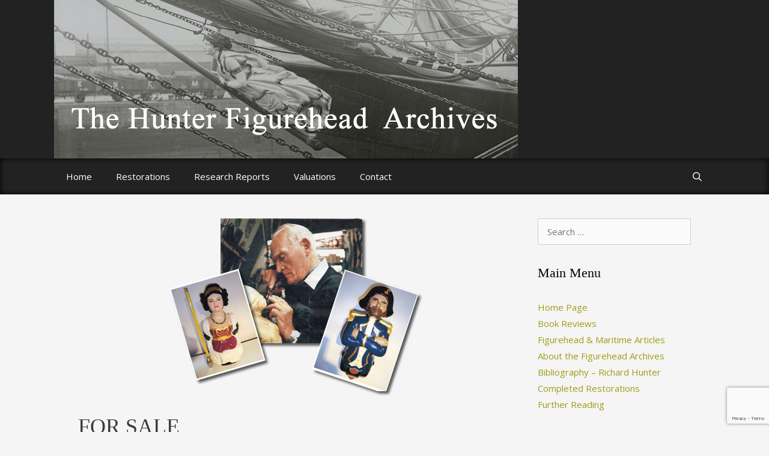

--- FILE ---
content_type: text/html; charset=UTF-8
request_url: https://figureheads.co.uk/general/general-articles/for-sale/
body_size: 51891
content:
<!DOCTYPE html>
<html lang="en-GB">
<head>
	<meta charset="UTF-8">
	<title>FOR SALE &#8211; The Figurehead Archives</title>
<meta name='robots' content='max-image-preview:large' />
<meta name="viewport" content="width=device-width, initial-scale=1"><link rel='dns-prefetch' href='//static.addtoany.com' />
<link rel='dns-prefetch' href='//s.w.org' />
<link href='https://fonts.gstatic.com' crossorigin rel='preconnect' />
<link href='https://fonts.googleapis.com' crossorigin rel='preconnect' />
<link rel="alternate" type="application/rss+xml" title="The Figurehead Archives &raquo; Feed" href="https://figureheads.co.uk/feed/" />
<link rel="alternate" type="application/rss+xml" title="The Figurehead Archives &raquo; Comments Feed" href="https://figureheads.co.uk/comments/feed/" />
<script>
window._wpemojiSettings = {"baseUrl":"https:\/\/s.w.org\/images\/core\/emoji\/14.0.0\/72x72\/","ext":".png","svgUrl":"https:\/\/s.w.org\/images\/core\/emoji\/14.0.0\/svg\/","svgExt":".svg","source":{"concatemoji":"https:\/\/figureheads.co.uk\/wp-includes\/js\/wp-emoji-release.min.js?ver=6.0.11"}};
/*! This file is auto-generated */
!function(e,a,t){var n,r,o,i=a.createElement("canvas"),p=i.getContext&&i.getContext("2d");function s(e,t){var a=String.fromCharCode,e=(p.clearRect(0,0,i.width,i.height),p.fillText(a.apply(this,e),0,0),i.toDataURL());return p.clearRect(0,0,i.width,i.height),p.fillText(a.apply(this,t),0,0),e===i.toDataURL()}function c(e){var t=a.createElement("script");t.src=e,t.defer=t.type="text/javascript",a.getElementsByTagName("head")[0].appendChild(t)}for(o=Array("flag","emoji"),t.supports={everything:!0,everythingExceptFlag:!0},r=0;r<o.length;r++)t.supports[o[r]]=function(e){if(!p||!p.fillText)return!1;switch(p.textBaseline="top",p.font="600 32px Arial",e){case"flag":return s([127987,65039,8205,9895,65039],[127987,65039,8203,9895,65039])?!1:!s([55356,56826,55356,56819],[55356,56826,8203,55356,56819])&&!s([55356,57332,56128,56423,56128,56418,56128,56421,56128,56430,56128,56423,56128,56447],[55356,57332,8203,56128,56423,8203,56128,56418,8203,56128,56421,8203,56128,56430,8203,56128,56423,8203,56128,56447]);case"emoji":return!s([129777,127995,8205,129778,127999],[129777,127995,8203,129778,127999])}return!1}(o[r]),t.supports.everything=t.supports.everything&&t.supports[o[r]],"flag"!==o[r]&&(t.supports.everythingExceptFlag=t.supports.everythingExceptFlag&&t.supports[o[r]]);t.supports.everythingExceptFlag=t.supports.everythingExceptFlag&&!t.supports.flag,t.DOMReady=!1,t.readyCallback=function(){t.DOMReady=!0},t.supports.everything||(n=function(){t.readyCallback()},a.addEventListener?(a.addEventListener("DOMContentLoaded",n,!1),e.addEventListener("load",n,!1)):(e.attachEvent("onload",n),a.attachEvent("onreadystatechange",function(){"complete"===a.readyState&&t.readyCallback()})),(e=t.source||{}).concatemoji?c(e.concatemoji):e.wpemoji&&e.twemoji&&(c(e.twemoji),c(e.wpemoji)))}(window,document,window._wpemojiSettings);
</script>
<style>
img.wp-smiley,
img.emoji {
	display: inline !important;
	border: none !important;
	box-shadow: none !important;
	height: 1em !important;
	width: 1em !important;
	margin: 0 0.07em !important;
	vertical-align: -0.1em !important;
	background: none !important;
	padding: 0 !important;
}
</style>
	<link rel='stylesheet' id='generate-fonts-css'  href='https://fonts.googleapis.com/css?family=Open+Sans:300,300italic,regular,italic,600,600italic,700,700italic,800,800italic' media='all' />
<link rel='stylesheet' id='wp-block-library-css'  href='https://figureheads.co.uk/wp-includes/css/dist/block-library/style.min.css?ver=6.0.11' media='all' />
<style id='global-styles-inline-css'>
body{--wp--preset--color--black: #000000;--wp--preset--color--cyan-bluish-gray: #abb8c3;--wp--preset--color--white: #ffffff;--wp--preset--color--pale-pink: #f78da7;--wp--preset--color--vivid-red: #cf2e2e;--wp--preset--color--luminous-vivid-orange: #ff6900;--wp--preset--color--luminous-vivid-amber: #fcb900;--wp--preset--color--light-green-cyan: #7bdcb5;--wp--preset--color--vivid-green-cyan: #00d084;--wp--preset--color--pale-cyan-blue: #8ed1fc;--wp--preset--color--vivid-cyan-blue: #0693e3;--wp--preset--color--vivid-purple: #9b51e0;--wp--preset--color--contrast: var(--contrast);--wp--preset--color--contrast-2: var(--contrast-2);--wp--preset--color--contrast-3: var(--contrast-3);--wp--preset--color--base: var(--base);--wp--preset--color--base-2: var(--base-2);--wp--preset--color--base-3: var(--base-3);--wp--preset--color--accent: var(--accent);--wp--preset--gradient--vivid-cyan-blue-to-vivid-purple: linear-gradient(135deg,rgba(6,147,227,1) 0%,rgb(155,81,224) 100%);--wp--preset--gradient--light-green-cyan-to-vivid-green-cyan: linear-gradient(135deg,rgb(122,220,180) 0%,rgb(0,208,130) 100%);--wp--preset--gradient--luminous-vivid-amber-to-luminous-vivid-orange: linear-gradient(135deg,rgba(252,185,0,1) 0%,rgba(255,105,0,1) 100%);--wp--preset--gradient--luminous-vivid-orange-to-vivid-red: linear-gradient(135deg,rgba(255,105,0,1) 0%,rgb(207,46,46) 100%);--wp--preset--gradient--very-light-gray-to-cyan-bluish-gray: linear-gradient(135deg,rgb(238,238,238) 0%,rgb(169,184,195) 100%);--wp--preset--gradient--cool-to-warm-spectrum: linear-gradient(135deg,rgb(74,234,220) 0%,rgb(151,120,209) 20%,rgb(207,42,186) 40%,rgb(238,44,130) 60%,rgb(251,105,98) 80%,rgb(254,248,76) 100%);--wp--preset--gradient--blush-light-purple: linear-gradient(135deg,rgb(255,206,236) 0%,rgb(152,150,240) 100%);--wp--preset--gradient--blush-bordeaux: linear-gradient(135deg,rgb(254,205,165) 0%,rgb(254,45,45) 50%,rgb(107,0,62) 100%);--wp--preset--gradient--luminous-dusk: linear-gradient(135deg,rgb(255,203,112) 0%,rgb(199,81,192) 50%,rgb(65,88,208) 100%);--wp--preset--gradient--pale-ocean: linear-gradient(135deg,rgb(255,245,203) 0%,rgb(182,227,212) 50%,rgb(51,167,181) 100%);--wp--preset--gradient--electric-grass: linear-gradient(135deg,rgb(202,248,128) 0%,rgb(113,206,126) 100%);--wp--preset--gradient--midnight: linear-gradient(135deg,rgb(2,3,129) 0%,rgb(40,116,252) 100%);--wp--preset--duotone--dark-grayscale: url('#wp-duotone-dark-grayscale');--wp--preset--duotone--grayscale: url('#wp-duotone-grayscale');--wp--preset--duotone--purple-yellow: url('#wp-duotone-purple-yellow');--wp--preset--duotone--blue-red: url('#wp-duotone-blue-red');--wp--preset--duotone--midnight: url('#wp-duotone-midnight');--wp--preset--duotone--magenta-yellow: url('#wp-duotone-magenta-yellow');--wp--preset--duotone--purple-green: url('#wp-duotone-purple-green');--wp--preset--duotone--blue-orange: url('#wp-duotone-blue-orange');--wp--preset--font-size--small: 13px;--wp--preset--font-size--medium: 20px;--wp--preset--font-size--large: 36px;--wp--preset--font-size--x-large: 42px;}.has-black-color{color: var(--wp--preset--color--black) !important;}.has-cyan-bluish-gray-color{color: var(--wp--preset--color--cyan-bluish-gray) !important;}.has-white-color{color: var(--wp--preset--color--white) !important;}.has-pale-pink-color{color: var(--wp--preset--color--pale-pink) !important;}.has-vivid-red-color{color: var(--wp--preset--color--vivid-red) !important;}.has-luminous-vivid-orange-color{color: var(--wp--preset--color--luminous-vivid-orange) !important;}.has-luminous-vivid-amber-color{color: var(--wp--preset--color--luminous-vivid-amber) !important;}.has-light-green-cyan-color{color: var(--wp--preset--color--light-green-cyan) !important;}.has-vivid-green-cyan-color{color: var(--wp--preset--color--vivid-green-cyan) !important;}.has-pale-cyan-blue-color{color: var(--wp--preset--color--pale-cyan-blue) !important;}.has-vivid-cyan-blue-color{color: var(--wp--preset--color--vivid-cyan-blue) !important;}.has-vivid-purple-color{color: var(--wp--preset--color--vivid-purple) !important;}.has-black-background-color{background-color: var(--wp--preset--color--black) !important;}.has-cyan-bluish-gray-background-color{background-color: var(--wp--preset--color--cyan-bluish-gray) !important;}.has-white-background-color{background-color: var(--wp--preset--color--white) !important;}.has-pale-pink-background-color{background-color: var(--wp--preset--color--pale-pink) !important;}.has-vivid-red-background-color{background-color: var(--wp--preset--color--vivid-red) !important;}.has-luminous-vivid-orange-background-color{background-color: var(--wp--preset--color--luminous-vivid-orange) !important;}.has-luminous-vivid-amber-background-color{background-color: var(--wp--preset--color--luminous-vivid-amber) !important;}.has-light-green-cyan-background-color{background-color: var(--wp--preset--color--light-green-cyan) !important;}.has-vivid-green-cyan-background-color{background-color: var(--wp--preset--color--vivid-green-cyan) !important;}.has-pale-cyan-blue-background-color{background-color: var(--wp--preset--color--pale-cyan-blue) !important;}.has-vivid-cyan-blue-background-color{background-color: var(--wp--preset--color--vivid-cyan-blue) !important;}.has-vivid-purple-background-color{background-color: var(--wp--preset--color--vivid-purple) !important;}.has-black-border-color{border-color: var(--wp--preset--color--black) !important;}.has-cyan-bluish-gray-border-color{border-color: var(--wp--preset--color--cyan-bluish-gray) !important;}.has-white-border-color{border-color: var(--wp--preset--color--white) !important;}.has-pale-pink-border-color{border-color: var(--wp--preset--color--pale-pink) !important;}.has-vivid-red-border-color{border-color: var(--wp--preset--color--vivid-red) !important;}.has-luminous-vivid-orange-border-color{border-color: var(--wp--preset--color--luminous-vivid-orange) !important;}.has-luminous-vivid-amber-border-color{border-color: var(--wp--preset--color--luminous-vivid-amber) !important;}.has-light-green-cyan-border-color{border-color: var(--wp--preset--color--light-green-cyan) !important;}.has-vivid-green-cyan-border-color{border-color: var(--wp--preset--color--vivid-green-cyan) !important;}.has-pale-cyan-blue-border-color{border-color: var(--wp--preset--color--pale-cyan-blue) !important;}.has-vivid-cyan-blue-border-color{border-color: var(--wp--preset--color--vivid-cyan-blue) !important;}.has-vivid-purple-border-color{border-color: var(--wp--preset--color--vivid-purple) !important;}.has-vivid-cyan-blue-to-vivid-purple-gradient-background{background: var(--wp--preset--gradient--vivid-cyan-blue-to-vivid-purple) !important;}.has-light-green-cyan-to-vivid-green-cyan-gradient-background{background: var(--wp--preset--gradient--light-green-cyan-to-vivid-green-cyan) !important;}.has-luminous-vivid-amber-to-luminous-vivid-orange-gradient-background{background: var(--wp--preset--gradient--luminous-vivid-amber-to-luminous-vivid-orange) !important;}.has-luminous-vivid-orange-to-vivid-red-gradient-background{background: var(--wp--preset--gradient--luminous-vivid-orange-to-vivid-red) !important;}.has-very-light-gray-to-cyan-bluish-gray-gradient-background{background: var(--wp--preset--gradient--very-light-gray-to-cyan-bluish-gray) !important;}.has-cool-to-warm-spectrum-gradient-background{background: var(--wp--preset--gradient--cool-to-warm-spectrum) !important;}.has-blush-light-purple-gradient-background{background: var(--wp--preset--gradient--blush-light-purple) !important;}.has-blush-bordeaux-gradient-background{background: var(--wp--preset--gradient--blush-bordeaux) !important;}.has-luminous-dusk-gradient-background{background: var(--wp--preset--gradient--luminous-dusk) !important;}.has-pale-ocean-gradient-background{background: var(--wp--preset--gradient--pale-ocean) !important;}.has-electric-grass-gradient-background{background: var(--wp--preset--gradient--electric-grass) !important;}.has-midnight-gradient-background{background: var(--wp--preset--gradient--midnight) !important;}.has-small-font-size{font-size: var(--wp--preset--font-size--small) !important;}.has-medium-font-size{font-size: var(--wp--preset--font-size--medium) !important;}.has-large-font-size{font-size: var(--wp--preset--font-size--large) !important;}.has-x-large-font-size{font-size: var(--wp--preset--font-size--x-large) !important;}
</style>
<link rel='stylesheet' id='contact-form-7-css'  href='https://figureheads.co.uk/wp-content/plugins/contact-form-7/includes/css/styles.css?ver=5.7.7' media='all' />
<link rel='stylesheet' id='generate-style-grid-css'  href='https://figureheads.co.uk/wp-content/themes/generatepress/assets/css/unsemantic-grid.min.css?ver=3.6.1' media='all' />
<link rel='stylesheet' id='generate-style-css'  href='https://figureheads.co.uk/wp-content/themes/generatepress/assets/css/style.min.css?ver=3.6.1' media='all' />
<style id='generate-style-inline-css'>
body{background-color:#f5f5f5;color:#3a3a3a;}a{color:#9e9e16;}a:hover, a:focus, a:active{color:#000000;}body .grid-container{max-width:1100px;}.wp-block-group__inner-container{max-width:1100px;margin-left:auto;margin-right:auto;}.navigation-search{position:absolute;left:-99999px;pointer-events:none;visibility:hidden;z-index:20;width:100%;top:0;transition:opacity 100ms ease-in-out;opacity:0;}.navigation-search.nav-search-active{left:0;right:0;pointer-events:auto;visibility:visible;opacity:1;}.navigation-search input[type="search"]{outline:0;border:0;vertical-align:bottom;line-height:1;opacity:0.9;width:100%;z-index:20;border-radius:0;-webkit-appearance:none;height:60px;}.navigation-search input::-ms-clear{display:none;width:0;height:0;}.navigation-search input::-ms-reveal{display:none;width:0;height:0;}.navigation-search input::-webkit-search-decoration, .navigation-search input::-webkit-search-cancel-button, .navigation-search input::-webkit-search-results-button, .navigation-search input::-webkit-search-results-decoration{display:none;}.main-navigation li.search-item{z-index:21;}li.search-item.active{transition:opacity 100ms ease-in-out;}.nav-left-sidebar .main-navigation li.search-item.active,.nav-right-sidebar .main-navigation li.search-item.active{width:auto;display:inline-block;float:right;}.gen-sidebar-nav .navigation-search{top:auto;bottom:0;}:root{--contrast:#222222;--contrast-2:#575760;--contrast-3:#b2b2be;--base:#f0f0f0;--base-2:#f7f8f9;--base-3:#ffffff;--accent:#1e73be;}:root .has-contrast-color{color:var(--contrast);}:root .has-contrast-background-color{background-color:var(--contrast);}:root .has-contrast-2-color{color:var(--contrast-2);}:root .has-contrast-2-background-color{background-color:var(--contrast-2);}:root .has-contrast-3-color{color:var(--contrast-3);}:root .has-contrast-3-background-color{background-color:var(--contrast-3);}:root .has-base-color{color:var(--base);}:root .has-base-background-color{background-color:var(--base);}:root .has-base-2-color{color:var(--base-2);}:root .has-base-2-background-color{background-color:var(--base-2);}:root .has-base-3-color{color:var(--base-3);}:root .has-base-3-background-color{background-color:var(--base-3);}:root .has-accent-color{color:var(--accent);}:root .has-accent-background-color{background-color:var(--accent);}body, button, input, select, textarea{font-family:"Open Sans", sans-serif;font-size:15px;}body{line-height:1.5;}.entry-content > [class*="wp-block-"]:not(:last-child):not(.wp-block-heading){margin-bottom:1.5em;}.main-title{font-size:45px;}.main-navigation .main-nav ul ul li a{font-size:14px;}.widget-title{font-size:22px;}.sidebar .widget, .footer-widgets .widget{font-size:15px;}h1{font-family:"Palatino Linotype";font-weight:300;font-size:36px;}h2{font-family:"Palatino Linotype";font-weight:300;font-size:30px;}h3{font-family:"Palatino Linotype";font-size:20px;}h4{font-family:"Palatino Linotype";font-size:inherit;}h5{font-size:inherit;}@media (max-width:768px){.main-title{font-size:30px;}h1{font-size:30px;}h2{font-size:25px;}}.top-bar{background-color:#636363;color:#ffffff;}.top-bar a{color:#ffffff;}.top-bar a:hover{color:#303030;}.site-header{background-color:#222222;color:#3a3a3a;}.site-header a{color:#3a3a3a;}.main-title a,.main-title a:hover{color:#222222;}.site-description{color:#757575;}.mobile-menu-control-wrapper .menu-toggle,.mobile-menu-control-wrapper .menu-toggle:hover,.mobile-menu-control-wrapper .menu-toggle:focus,.has-inline-mobile-toggle #site-navigation.toggled{background-color:rgba(0, 0, 0, 0.02);}.main-navigation,.main-navigation ul ul{background-color:#222222;}.main-navigation .main-nav ul li a, .main-navigation .menu-toggle, .main-navigation .menu-bar-items{color:#ffffff;}.main-navigation .main-nav ul li:not([class*="current-menu-"]):hover > a, .main-navigation .main-nav ul li:not([class*="current-menu-"]):focus > a, .main-navigation .main-nav ul li.sfHover:not([class*="current-menu-"]) > a, .main-navigation .menu-bar-item:hover > a, .main-navigation .menu-bar-item.sfHover > a{color:#ffffff;background-color:#3f3f3f;}button.menu-toggle:hover,button.menu-toggle:focus,.main-navigation .mobile-bar-items a,.main-navigation .mobile-bar-items a:hover,.main-navigation .mobile-bar-items a:focus{color:#ffffff;}.main-navigation .main-nav ul li[class*="current-menu-"] > a{color:#ffffff;background-color:#3f3f3f;}.navigation-search input[type="search"],.navigation-search input[type="search"]:active, .navigation-search input[type="search"]:focus, .main-navigation .main-nav ul li.search-item.active > a, .main-navigation .menu-bar-items .search-item.active > a{color:#ffffff;background-color:#3f3f3f;}.main-navigation ul ul{background-color:#3f3f3f;}.main-navigation .main-nav ul ul li a{color:#ffffff;}.main-navigation .main-nav ul ul li:not([class*="current-menu-"]):hover > a,.main-navigation .main-nav ul ul li:not([class*="current-menu-"]):focus > a, .main-navigation .main-nav ul ul li.sfHover:not([class*="current-menu-"]) > a{color:#ffffff;background-color:#4f4f4f;}.main-navigation .main-nav ul ul li[class*="current-menu-"] > a{color:#ffffff;background-color:#4f4f4f;}.separate-containers .inside-article, .separate-containers .comments-area, .separate-containers .page-header, .one-container .container, .separate-containers .paging-navigation, .inside-page-header{background-color:#f5f5f5;}.entry-meta{color:#595959;}.entry-meta a{color:#595959;}.entry-meta a:hover{color:#1e73be;}.sidebar .widget{background-color:#f5f5f5;}.sidebar .widget .widget-title{color:#000000;}.footer-widgets{background-color:#ffffff;}.footer-widgets .widget-title{color:#000000;}.site-info{color:#ffffff;background-color:#222222;}.site-info a{color:#ffffff;}.site-info a:hover{color:#606060;}.footer-bar .widget_nav_menu .current-menu-item a{color:#606060;}input[type="text"],input[type="email"],input[type="url"],input[type="password"],input[type="search"],input[type="tel"],input[type="number"],textarea,select{color:#666666;background-color:#fafafa;border-color:#cccccc;}input[type="text"]:focus,input[type="email"]:focus,input[type="url"]:focus,input[type="password"]:focus,input[type="search"]:focus,input[type="tel"]:focus,input[type="number"]:focus,textarea:focus,select:focus{color:#666666;background-color:#ffffff;border-color:#bfbfbf;}button,html input[type="button"],input[type="reset"],input[type="submit"],a.button,a.wp-block-button__link:not(.has-background){color:#ffffff;background-color:#666666;}button:hover,html input[type="button"]:hover,input[type="reset"]:hover,input[type="submit"]:hover,a.button:hover,button:focus,html input[type="button"]:focus,input[type="reset"]:focus,input[type="submit"]:focus,a.button:focus,a.wp-block-button__link:not(.has-background):active,a.wp-block-button__link:not(.has-background):focus,a.wp-block-button__link:not(.has-background):hover{color:#ffffff;background-color:#3f3f3f;}a.generate-back-to-top{background-color:rgba( 0,0,0,0.4 );color:#ffffff;}a.generate-back-to-top:hover,a.generate-back-to-top:focus{background-color:rgba( 0,0,0,0.6 );color:#ffffff;}:root{--gp-search-modal-bg-color:var(--base-3);--gp-search-modal-text-color:var(--contrast);--gp-search-modal-overlay-bg-color:rgba(0,0,0,0.2);}@media (max-width: 768px){.main-navigation .menu-bar-item:hover > a, .main-navigation .menu-bar-item.sfHover > a{background:none;color:#ffffff;}}.inside-top-bar{padding:10px;}.inside-header{padding:0px 40px 0px 40px;}.site-main .wp-block-group__inner-container{padding:40px;}.entry-content .alignwide, body:not(.no-sidebar) .entry-content .alignfull{margin-left:-40px;width:calc(100% + 80px);max-width:calc(100% + 80px);}.rtl .menu-item-has-children .dropdown-menu-toggle{padding-left:20px;}.rtl .main-navigation .main-nav ul li.menu-item-has-children > a{padding-right:20px;}.site-info{padding:20px;}@media (max-width:768px){.separate-containers .inside-article, .separate-containers .comments-area, .separate-containers .page-header, .separate-containers .paging-navigation, .one-container .site-content, .inside-page-header{padding:30px;}.site-main .wp-block-group__inner-container{padding:30px;}.site-info{padding-right:10px;padding-left:10px;}.entry-content .alignwide, body:not(.no-sidebar) .entry-content .alignfull{margin-left:-30px;width:calc(100% + 60px);max-width:calc(100% + 60px);}}.one-container .sidebar .widget{padding:0px;}@media (max-width: 768px){.main-navigation .menu-toggle,.main-navigation .mobile-bar-items,.sidebar-nav-mobile:not(#sticky-placeholder){display:block;}.main-navigation ul,.gen-sidebar-nav{display:none;}[class*="nav-float-"] .site-header .inside-header > *{float:none;clear:both;}}
.site-header{background-size:cover;}
</style>
<link rel='stylesheet' id='generate-mobile-style-css'  href='https://figureheads.co.uk/wp-content/themes/generatepress/assets/css/mobile.min.css?ver=3.6.1' media='all' />
<link rel='stylesheet' id='generate-font-icons-css'  href='https://figureheads.co.uk/wp-content/themes/generatepress/assets/css/components/font-icons.min.css?ver=3.6.1' media='all' />
<link rel='stylesheet' id='font-awesome-css'  href='https://figureheads.co.uk/wp-content/themes/generatepress/assets/css/components/font-awesome.min.css?ver=4.7' media='all' />
<link rel='stylesheet' id='addtoany-css'  href='https://figureheads.co.uk/wp-content/plugins/add-to-any/addtoany.min.css?ver=1.16' media='all' />
<link rel='stylesheet' id='generate-blog-images-css'  href='https://figureheads.co.uk/wp-content/plugins/gp-premium/blog/functions/css/featured-images.min.css?ver=2.5.5' media='all' />
<script id='addtoany-core-js-before'>
window.a2a_config=window.a2a_config||{};a2a_config.callbacks=[];a2a_config.overlays=[];a2a_config.templates={};a2a_localize = {
	Share: "Share",
	Save: "Save",
	Subscribe: "Subscribe",
	Email: "Email",
	Bookmark: "Bookmark",
	ShowAll: "Show All",
	ShowLess: "Show less",
	FindServices: "Find service(s)",
	FindAnyServiceToAddTo: "Instantly find any service to add to",
	PoweredBy: "Powered by",
	ShareViaEmail: "Share via email",
	SubscribeViaEmail: "Subscribe via email",
	BookmarkInYourBrowser: "Bookmark in your browser",
	BookmarkInstructions: "Press Ctrl+D or \u2318+D to bookmark this page",
	AddToYourFavorites: "Add to your favourites",
	SendFromWebOrProgram: "Send from any email address or email program",
	EmailProgram: "Email program",
	More: "More&#8230;",
	ThanksForSharing: "Thanks for sharing!",
	ThanksForFollowing: "Thanks for following!"
};
</script>
<script defer src='https://static.addtoany.com/menu/page.js' id='addtoany-core-js'></script>
<script src='https://figureheads.co.uk/wp-includes/js/jquery/jquery.min.js?ver=3.6.0' id='jquery-core-js'></script>
<script src='https://figureheads.co.uk/wp-includes/js/jquery/jquery-migrate.min.js?ver=3.3.2' id='jquery-migrate-js'></script>
<script defer src='https://figureheads.co.uk/wp-content/plugins/add-to-any/addtoany.min.js?ver=1.1' id='addtoany-jquery-js'></script>
<link rel="https://api.w.org/" href="https://figureheads.co.uk/wp-json/" /><link rel="alternate" type="application/json" href="https://figureheads.co.uk/wp-json/wp/v2/posts/176" /><link rel="EditURI" type="application/rsd+xml" title="RSD" href="https://figureheads.co.uk/xmlrpc.php?rsd" />
<link rel="wlwmanifest" type="application/wlwmanifest+xml" href="https://figureheads.co.uk/wp-includes/wlwmanifest.xml" /> 
<meta name="generator" content="WordPress 6.0.11" />
<link rel="canonical" href="https://figureheads.co.uk/general/general-articles/for-sale/" />
<link rel='shortlink' href='https://figureheads.co.uk/?p=176' />
<link rel="alternate" type="application/json+oembed" href="https://figureheads.co.uk/wp-json/oembed/1.0/embed?url=https%3A%2F%2Ffigureheads.co.uk%2Fgeneral%2Fgeneral-articles%2Ffor-sale%2F" />
<link rel="alternate" type="text/xml+oembed" href="https://figureheads.co.uk/wp-json/oembed/1.0/embed?url=https%3A%2F%2Ffigureheads.co.uk%2Fgeneral%2Fgeneral-articles%2Ffor-sale%2F&#038;format=xml" />
<script type="text/javascript">
(function(url){
	if(/(?:Chrome\/26\.0\.1410\.63 Safari\/537\.31|WordfenceTestMonBot)/.test(navigator.userAgent)){ return; }
	var addEvent = function(evt, handler) {
		if (window.addEventListener) {
			document.addEventListener(evt, handler, false);
		} else if (window.attachEvent) {
			document.attachEvent('on' + evt, handler);
		}
	};
	var removeEvent = function(evt, handler) {
		if (window.removeEventListener) {
			document.removeEventListener(evt, handler, false);
		} else if (window.detachEvent) {
			document.detachEvent('on' + evt, handler);
		}
	};
	var evts = 'contextmenu dblclick drag dragend dragenter dragleave dragover dragstart drop keydown keypress keyup mousedown mousemove mouseout mouseover mouseup mousewheel scroll'.split(' ');
	var logHuman = function() {
		if (window.wfLogHumanRan) { return; }
		window.wfLogHumanRan = true;
		var wfscr = document.createElement('script');
		wfscr.type = 'text/javascript';
		wfscr.async = true;
		wfscr.src = url + '&r=' + Math.random();
		(document.getElementsByTagName('head')[0]||document.getElementsByTagName('body')[0]).appendChild(wfscr);
		for (var i = 0; i < evts.length; i++) {
			removeEvent(evts[i], logHuman);
		}
	};
	for (var i = 0; i < evts.length; i++) {
		addEvent(evts[i], logHuman);
	}
})('//figureheads.co.uk/?wordfence_lh=1&hid=D8014A89D18EA3DBB36314280C47024B');
</script><link rel="icon" href="https://figureheads.co.uk/wp-content/uploads/2020/02/cropped-figurehead-ico-32x32.png" sizes="32x32" />
<link rel="icon" href="https://figureheads.co.uk/wp-content/uploads/2020/02/cropped-figurehead-ico-192x192.png" sizes="192x192" />
<link rel="apple-touch-icon" href="https://figureheads.co.uk/wp-content/uploads/2020/02/cropped-figurehead-ico-180x180.png" />
<meta name="msapplication-TileImage" content="https://figureheads.co.uk/wp-content/uploads/2020/02/cropped-figurehead-ico-270x270.png" />
		<style id="wp-custom-css">
			.main-navigation {
   -moz-box-shadow:    inset 0 0 10px #000000;
   -webkit-box-shadow: inset 0 0 10px #000000;
   box-shadow:         inset 0 0 10px #000000;
}		</style>
		</head>

<body class="post-template-default single single-post postid-176 single-format-standard wp-custom-logo wp-embed-responsive post-image-above-header post-image-aligned-center sticky-menu-fade right-sidebar nav-below-header one-container fluid-header active-footer-widgets-3 nav-search-enabled nav-aligned-left header-aligned-left dropdown-hover featured-image-active" itemtype="https://schema.org/Blog" itemscope>
	<svg xmlns="http://www.w3.org/2000/svg" viewBox="0 0 0 0" width="0" height="0" focusable="false" role="none" style="visibility: hidden; position: absolute; left: -9999px; overflow: hidden;" ><defs><filter id="wp-duotone-dark-grayscale"><feColorMatrix color-interpolation-filters="sRGB" type="matrix" values=" .299 .587 .114 0 0 .299 .587 .114 0 0 .299 .587 .114 0 0 .299 .587 .114 0 0 " /><feComponentTransfer color-interpolation-filters="sRGB" ><feFuncR type="table" tableValues="0 0.49803921568627" /><feFuncG type="table" tableValues="0 0.49803921568627" /><feFuncB type="table" tableValues="0 0.49803921568627" /><feFuncA type="table" tableValues="1 1" /></feComponentTransfer><feComposite in2="SourceGraphic" operator="in" /></filter></defs></svg><svg xmlns="http://www.w3.org/2000/svg" viewBox="0 0 0 0" width="0" height="0" focusable="false" role="none" style="visibility: hidden; position: absolute; left: -9999px; overflow: hidden;" ><defs><filter id="wp-duotone-grayscale"><feColorMatrix color-interpolation-filters="sRGB" type="matrix" values=" .299 .587 .114 0 0 .299 .587 .114 0 0 .299 .587 .114 0 0 .299 .587 .114 0 0 " /><feComponentTransfer color-interpolation-filters="sRGB" ><feFuncR type="table" tableValues="0 1" /><feFuncG type="table" tableValues="0 1" /><feFuncB type="table" tableValues="0 1" /><feFuncA type="table" tableValues="1 1" /></feComponentTransfer><feComposite in2="SourceGraphic" operator="in" /></filter></defs></svg><svg xmlns="http://www.w3.org/2000/svg" viewBox="0 0 0 0" width="0" height="0" focusable="false" role="none" style="visibility: hidden; position: absolute; left: -9999px; overflow: hidden;" ><defs><filter id="wp-duotone-purple-yellow"><feColorMatrix color-interpolation-filters="sRGB" type="matrix" values=" .299 .587 .114 0 0 .299 .587 .114 0 0 .299 .587 .114 0 0 .299 .587 .114 0 0 " /><feComponentTransfer color-interpolation-filters="sRGB" ><feFuncR type="table" tableValues="0.54901960784314 0.98823529411765" /><feFuncG type="table" tableValues="0 1" /><feFuncB type="table" tableValues="0.71764705882353 0.25490196078431" /><feFuncA type="table" tableValues="1 1" /></feComponentTransfer><feComposite in2="SourceGraphic" operator="in" /></filter></defs></svg><svg xmlns="http://www.w3.org/2000/svg" viewBox="0 0 0 0" width="0" height="0" focusable="false" role="none" style="visibility: hidden; position: absolute; left: -9999px; overflow: hidden;" ><defs><filter id="wp-duotone-blue-red"><feColorMatrix color-interpolation-filters="sRGB" type="matrix" values=" .299 .587 .114 0 0 .299 .587 .114 0 0 .299 .587 .114 0 0 .299 .587 .114 0 0 " /><feComponentTransfer color-interpolation-filters="sRGB" ><feFuncR type="table" tableValues="0 1" /><feFuncG type="table" tableValues="0 0.27843137254902" /><feFuncB type="table" tableValues="0.5921568627451 0.27843137254902" /><feFuncA type="table" tableValues="1 1" /></feComponentTransfer><feComposite in2="SourceGraphic" operator="in" /></filter></defs></svg><svg xmlns="http://www.w3.org/2000/svg" viewBox="0 0 0 0" width="0" height="0" focusable="false" role="none" style="visibility: hidden; position: absolute; left: -9999px; overflow: hidden;" ><defs><filter id="wp-duotone-midnight"><feColorMatrix color-interpolation-filters="sRGB" type="matrix" values=" .299 .587 .114 0 0 .299 .587 .114 0 0 .299 .587 .114 0 0 .299 .587 .114 0 0 " /><feComponentTransfer color-interpolation-filters="sRGB" ><feFuncR type="table" tableValues="0 0" /><feFuncG type="table" tableValues="0 0.64705882352941" /><feFuncB type="table" tableValues="0 1" /><feFuncA type="table" tableValues="1 1" /></feComponentTransfer><feComposite in2="SourceGraphic" operator="in" /></filter></defs></svg><svg xmlns="http://www.w3.org/2000/svg" viewBox="0 0 0 0" width="0" height="0" focusable="false" role="none" style="visibility: hidden; position: absolute; left: -9999px; overflow: hidden;" ><defs><filter id="wp-duotone-magenta-yellow"><feColorMatrix color-interpolation-filters="sRGB" type="matrix" values=" .299 .587 .114 0 0 .299 .587 .114 0 0 .299 .587 .114 0 0 .299 .587 .114 0 0 " /><feComponentTransfer color-interpolation-filters="sRGB" ><feFuncR type="table" tableValues="0.78039215686275 1" /><feFuncG type="table" tableValues="0 0.94901960784314" /><feFuncB type="table" tableValues="0.35294117647059 0.47058823529412" /><feFuncA type="table" tableValues="1 1" /></feComponentTransfer><feComposite in2="SourceGraphic" operator="in" /></filter></defs></svg><svg xmlns="http://www.w3.org/2000/svg" viewBox="0 0 0 0" width="0" height="0" focusable="false" role="none" style="visibility: hidden; position: absolute; left: -9999px; overflow: hidden;" ><defs><filter id="wp-duotone-purple-green"><feColorMatrix color-interpolation-filters="sRGB" type="matrix" values=" .299 .587 .114 0 0 .299 .587 .114 0 0 .299 .587 .114 0 0 .299 .587 .114 0 0 " /><feComponentTransfer color-interpolation-filters="sRGB" ><feFuncR type="table" tableValues="0.65098039215686 0.40392156862745" /><feFuncG type="table" tableValues="0 1" /><feFuncB type="table" tableValues="0.44705882352941 0.4" /><feFuncA type="table" tableValues="1 1" /></feComponentTransfer><feComposite in2="SourceGraphic" operator="in" /></filter></defs></svg><svg xmlns="http://www.w3.org/2000/svg" viewBox="0 0 0 0" width="0" height="0" focusable="false" role="none" style="visibility: hidden; position: absolute; left: -9999px; overflow: hidden;" ><defs><filter id="wp-duotone-blue-orange"><feColorMatrix color-interpolation-filters="sRGB" type="matrix" values=" .299 .587 .114 0 0 .299 .587 .114 0 0 .299 .587 .114 0 0 .299 .587 .114 0 0 " /><feComponentTransfer color-interpolation-filters="sRGB" ><feFuncR type="table" tableValues="0.098039215686275 1" /><feFuncG type="table" tableValues="0 0.66274509803922" /><feFuncB type="table" tableValues="0.84705882352941 0.41960784313725" /><feFuncA type="table" tableValues="1 1" /></feComponentTransfer><feComposite in2="SourceGraphic" operator="in" /></filter></defs></svg><a class="screen-reader-text skip-link" href="#content" title="Skip to content">Skip to content</a>		<header class="site-header" id="masthead" aria-label="Site"  itemtype="https://schema.org/WPHeader" itemscope>
			<div class="inside-header grid-container grid-parent">
				<div class="site-logo">
					<a href="https://figureheads.co.uk/" rel="home">
						<img  class="header-image is-logo-image" alt="The Figurehead Archives" src="https://figureheads.co.uk/wp-content/uploads/2020/02/figurehead_logo_header1.png" />
					</a>
				</div>			</div>
		</header>
				<nav class="main-navigation sub-menu-right" id="site-navigation" aria-label="Primary"  itemtype="https://schema.org/SiteNavigationElement" itemscope>
			<div class="inside-navigation grid-container grid-parent">
				<form method="get" class="search-form navigation-search" action="https://figureheads.co.uk/">
					<input type="search" class="search-field" value="" name="s" title="Search" />
				</form>		<div class="mobile-bar-items">
						<span class="search-item">
				<a aria-label="Open Search Bar" href="#">
									</a>
			</span>
		</div>
						<button class="menu-toggle" aria-controls="primary-menu" aria-expanded="false">
					<span class="mobile-menu">Menu</span>				</button>
				<div id="primary-menu" class="main-nav"><ul id="menu-primary" class=" menu sf-menu"><li id="menu-item-264" class="menu-item menu-item-type-post_type menu-item-object-page menu-item-home menu-item-264"><a href="https://figureheads.co.uk/">Home</a></li>
<li id="menu-item-204" class="menu-item menu-item-type-post_type menu-item-object-page menu-item-204"><a href="https://figureheads.co.uk/professional-figurehead-restoration/">Restorations</a></li>
<li id="menu-item-205" class="menu-item menu-item-type-post_type menu-item-object-page menu-item-205"><a href="https://figureheads.co.uk/figurehead-research-reports/">Research Reports</a></li>
<li id="menu-item-206" class="menu-item menu-item-type-post_type menu-item-object-page menu-item-206"><a href="https://figureheads.co.uk/professional-figurehead-valuations/">Valuations</a></li>
<li id="menu-item-310" class="menu-item menu-item-type-post_type menu-item-object-page menu-item-310"><a href="https://figureheads.co.uk/contact/">Contact</a></li>
<li class="search-item menu-item-align-right"><a aria-label="Open Search Bar" href="#"></a></li></ul></div>			</div>
		</nav>
		
	<div class="site grid-container container hfeed grid-parent" id="page">
				<div class="site-content" id="content">
			
	<div class="content-area grid-parent mobile-grid-100 grid-75 tablet-grid-75" id="primary">
		<main class="site-main" id="main">
			
<article id="post-176" class="post-176 post type-post status-publish format-standard has-post-thumbnail hentry category-general-articles" itemtype="https://schema.org/CreativeWork" itemscope>
	<div class="inside-article">
		<div class="featured-image  page-header-image-single ">
				<img width="422" height="296" src="https://figureheads.co.uk/wp-content/uploads/2011/12/charles_moore_1.png" class="attachment-full size-full" alt="" itemprop="image" srcset="https://figureheads.co.uk/wp-content/uploads/2011/12/charles_moore_1.png 422w, https://figureheads.co.uk/wp-content/uploads/2011/12/charles_moore_1-300x210.png 300w" sizes="(max-width: 422px) 100vw, 422px" />
			</div>			<header class="entry-header">
				<h1 class="entry-title" itemprop="headline">FOR SALE</h1>			</header>
			
		<div class="entry-content" itemprop="text">
			
<p>What had started out as a small pastime soon turned into a full time job with commissions coming in all the time,  replicas of such famous ships such as HMS GANGES and FOUDROYANT, within a short time  Charles had gained a reputation for his Figurehead <img class=" alignright size-full wp-image-173" src="https://figureheads.co.uk/wp-content/uploads/2011/12/charles_moore_2.png" align="right" width="205" height="228" />work, then the original figurehead from the sailing ship PARAME  was broken down by vandals and smashed into some seventy pieces, using a technique which he had evolved over the years, he was able to fully restore the carving to it’s former glory,  perhaps his most important commission in those early days was to carve a full size figurehead of Britannia for the restaurant of that name on board the Queen Elizabeth II this figurehead was presented by Lloyd’s of London to the Cunard Company, and unveiled by Her Majesty the Queen before the ship’s maiden voyage to New York, this Figurehead is still in the Cunard collection.</p>
<p> </p>
<p>In a interview for the Lloyd’s of London house journal, Charles talks about the skill of Figurehead carving and how he looked forward to each commission, Charles likens the carving of a figure to peeling an orange, the outer skin must be removed with care so as not to damage the fruit that lies inside, the initial hacking away at the block with an adze however is an activity that seems far removed from his description of the work, only later in the project comes the more delicate and rewarding of chiselling away that produces the final shape, once the figurehead had been created Charles passed the carving to his wife Sheila for painting, up to five coats of paint are used, with real gold leaf used for the gilding, figureheads carved 20 or 30 years ago are as fresh and sound today, as they day they left his workshop.</p>
<p>Sadly Charles Moore died several years ago, his skill and craft survives in the numerous figureheads he carved in his Cornish workshop, many are still in private homes and collections in and around Cornwall, several have been taken abroad to the USA and beyond, and are treasured as icons of a lost age and tradition, it’s rare to find a carving by Charles Moore coming on to the open market, until now, on offer are two wonderful carvings originally created and commissioned by a local Cornish family, they illustrate beautifully the skill and workmanship that Charles achieved, and are a fresh and sound today, as the day they left his workshop.</p>
<p><strong>The Admiral</strong><br /><img loading="lazy" class=" alignright size-full wp-image-174" src="https://figureheads.co.uk/wp-content/uploads/2011/12/charles_moore_4.png" align="right" width="341" height="218" srcset="https://figureheads.co.uk/wp-content/uploads/2011/12/charles_moore_4.png 341w, https://figureheads.co.uk/wp-content/uploads/2011/12/charles_moore_4-300x192.png 300w" sizes="(max-width: 341px) 100vw, 341px" />Mounted on a shield base the Admiral looks determined with his arms crossed looking out to sea, Charles has taken inspiration for this subject from a number of surviving Male Figureheads in both private and public collections around the World, </p>
<p><strong>Figureheads size</strong> Height 600mm Width 180mm Depth 200mm Wall mounted</p>
<p><strong>Lady of the Sea</strong></p>
<p><img loading="lazy" class=" alignright size-full wp-image-175" src="https://figureheads.co.uk/wp-content/uploads/2011/12/charles_moore_3.png" align="right" width="323" height="220" srcset="https://figureheads.co.uk/wp-content/uploads/2011/12/charles_moore_3.png 323w, https://figureheads.co.uk/wp-content/uploads/2011/12/charles_moore_3-300x204.png 300w" sizes="(max-width: 323px) 100vw, 323px" />This free standing female Figurehead has been carved in the round, with finely carved detail to the hair and costume, typical of countless figureheads carved during the last half of the nineteenth century,  she could have represented the ship owners wife or daughter, with the ship named after her,  Styled from a three quarter figurehead of  the 1840’s as with the Admiral Figurehead the condition of this carving is wonderful, both have the original paint scheme and have been in the same family since the day they left the workshop.</p>
<p><strong>Figureheads size</strong> Height 554mm Width 250mm Depth 170mm Free standing</p>
<h4 style="text-align: center;"><strong>Each Figurehead is offered for sale at £2,500 each (this price is negotiable) at the moment both carvings are located in Cornwall, for more details please telephone&#8230;</strong></h4>
<h4 style="text-align: center;"><strong>Sue on 01872 279096<br />Or<br />e-mail mrsflo1@yahoo.com</strong></h4>
<div class="addtoany_share_save_container addtoany_content addtoany_content_bottom"><div class="a2a_kit a2a_kit_size_24 addtoany_list" data-a2a-url="https://figureheads.co.uk/general/general-articles/for-sale/" data-a2a-title="FOR SALE"><a class="a2a_button_facebook" href="https://www.addtoany.com/add_to/facebook?linkurl=https%3A%2F%2Ffigureheads.co.uk%2Fgeneral%2Fgeneral-articles%2Ffor-sale%2F&amp;linkname=FOR%20SALE" title="Facebook" rel="nofollow noopener" target="_blank"></a><a class="a2a_button_twitter" href="https://www.addtoany.com/add_to/twitter?linkurl=https%3A%2F%2Ffigureheads.co.uk%2Fgeneral%2Fgeneral-articles%2Ffor-sale%2F&amp;linkname=FOR%20SALE" title="Twitter" rel="nofollow noopener" target="_blank"></a><a class="a2a_button_email" href="https://www.addtoany.com/add_to/email?linkurl=https%3A%2F%2Ffigureheads.co.uk%2Fgeneral%2Fgeneral-articles%2Ffor-sale%2F&amp;linkname=FOR%20SALE" title="Email" rel="nofollow noopener" target="_blank"></a><a class="a2a_button_print" href="https://www.addtoany.com/add_to/print?linkurl=https%3A%2F%2Ffigureheads.co.uk%2Fgeneral%2Fgeneral-articles%2Ffor-sale%2F&amp;linkname=FOR%20SALE" title="Print" rel="nofollow noopener" target="_blank"></a><a class="a2a_dd addtoany_share_save addtoany_share" href="https://www.addtoany.com/share"></a></div></div>		</div>

				<footer class="entry-meta" aria-label="Entry meta">
			<span class="cat-links"><span class="screen-reader-text">Categories </span><a href="https://figureheads.co.uk/category/general/general-articles/" rel="category tag">Figurehead &amp; Maritime Articles</a></span> 		<nav id="nav-below" class="post-navigation" aria-label="Posts">
			<div class="nav-previous"><span class="prev"><a href="https://figureheads.co.uk/the-archive/book-reviews/figureheads-of-the-royal-navy-by-david-pulvertaft/" rel="prev">Figureheads of the Royal Navy By David Pulvertaft</a></span></div><div class="nav-next"><span class="next"><a href="https://figureheads.co.uk/general/general-articles/female-figurehead-for-sale/" rel="next">Female Figurehead For Sale</a></span></div>		</nav>
				</footer>
			</div>
</article>
		</main>
	</div>

	<div class="widget-area sidebar is-right-sidebar grid-25 tablet-grid-25 grid-parent" id="right-sidebar">
	<div class="inside-right-sidebar">
		<aside id="search-2" class="widget inner-padding widget_search"><form method="get" class="search-form" action="https://figureheads.co.uk/">
	<label>
		<span class="screen-reader-text">Search for:</span>
		<input type="search" class="search-field" placeholder="Search &hellip;" value="" name="s" title="Search for:">
	</label>
	<input type="submit" class="search-submit" value="Search"></form>
</aside><aside id="nav_menu-2" class="widget inner-padding widget_nav_menu"><h2 class="widget-title">Main Menu</h2><div class="menu-side-main-menu-container"><ul id="menu-side-main-menu" class="menu"><li id="menu-item-257" class="menu-item menu-item-type-post_type menu-item-object-page menu-item-home menu-item-257"><a href="https://figureheads.co.uk/">Home Page</a></li>
<li id="menu-item-258" class="menu-item menu-item-type-taxonomy menu-item-object-category menu-item-258"><a href="https://figureheads.co.uk/category/the-archive/book-reviews/">Book Reviews</a></li>
<li id="menu-item-262" class="menu-item menu-item-type-taxonomy menu-item-object-category current-post-ancestor current-menu-parent current-post-parent menu-item-262"><a href="https://figureheads.co.uk/category/general/general-articles/">Figurehead &#038; Maritime Articles</a></li>
<li id="menu-item-259" class="menu-item menu-item-type-post_type menu-item-object-page menu-item-259"><a href="https://figureheads.co.uk/about-the-figurehead-archives/">About the Figurehead Archives</a></li>
<li id="menu-item-261" class="menu-item menu-item-type-post_type menu-item-object-page menu-item-261"><a href="https://figureheads.co.uk/bibliography/">Bibliography – Richard Hunter</a></li>
<li id="menu-item-260" class="menu-item menu-item-type-taxonomy menu-item-object-category menu-item-260"><a href="https://figureheads.co.uk/category/the-archive/completed-restorations/">Completed Restorations</a></li>
<li id="menu-item-263" class="menu-item menu-item-type-taxonomy menu-item-object-category menu-item-263"><a href="https://figureheads.co.uk/category/general/further-reading/">Further Reading</a></li>
</ul></div></aside>
		<aside id="recent-posts-2" class="widget inner-padding widget_recent_entries">
		<h2 class="widget-title">Latest Additions</h2>
		<ul>
											<li>
					<a href="https://figureheads.co.uk/general/general-articles/the-lady-young-figurehead-for-sale/">The Lady Young Figurehead &#8211; FOR SALE</a>
									</li>
											<li>
					<a href="https://figureheads.co.uk/general/general-articles/an-historically-important-ship-s-figurehead-from-the-brazilian-slave-ship-piratenim/">An historically important ship&#8217;s figurehead from the Brazilian slave ship  &#8216;Piratenim&#8217;</a>
									</li>
											<li>
					<a href="https://figureheads.co.uk/general/general-articles/innovation-in-figurehead-representation/">Innovation in Figurehead Representation</a>
									</li>
											<li>
					<a href="https://figureheads.co.uk/the-archive/book-reviews/ship-decoration-1630-1780/">SHIP DECORATION 1630-1780</a>
									</li>
											<li>
					<a href="https://figureheads.co.uk/general/general-articles/fortuna-a-figurehead-triptych/">Fortuna &#8211; A Figurehead Triptych</a>
									</li>
											<li>
					<a href="https://figureheads.co.uk/general/general-articles/female-figurehead-for-sale/">Female Figurehead For Sale</a>
									</li>
											<li>
					<a href="https://figureheads.co.uk/general/general-articles/for-sale/" aria-current="page">FOR SALE</a>
									</li>
											<li>
					<a href="https://figureheads.co.uk/the-archive/book-reviews/figureheads-of-the-royal-navy-by-david-pulvertaft/">Figureheads of the Royal Navy By David Pulvertaft</a>
									</li>
					</ul>

		</aside><aside id="nav_menu-3" class="widget inner-padding widget_nav_menu"><h2 class="widget-title">Popular Pages</h2><div class="menu-popular-pages-container"><ul id="menu-popular-pages" class="menu"><li id="menu-item-273" class="menu-item menu-item-type-post_type menu-item-object-post menu-item-273"><a href="https://figureheads.co.uk/general/general-articles/a-unique-opportunity/">A Unique Opportunity</a></li>
<li id="menu-item-274" class="menu-item menu-item-type-post_type menu-item-object-post menu-item-274"><a href="https://figureheads.co.uk/general/general-articles/a-special-member-of-staff/">A Special member of staff</a></li>
<li id="menu-item-275" class="menu-item menu-item-type-post_type menu-item-object-post menu-item-275"><a href="https://figureheads.co.uk/general/general-articles/innovation-in-figurehead-representation/">Innovation in Figurehead Representation</a></li>
<li id="menu-item-276" class="menu-item menu-item-type-post_type menu-item-object-post menu-item-276"><a href="https://figureheads.co.uk/the-archive/book-reviews/ship-decoration-1630-1780/">SHIP DECORATION 1630-1780</a></li>
<li id="menu-item-277" class="menu-item menu-item-type-post_type menu-item-object-post menu-item-277"><a href="https://figureheads.co.uk/general/general-articles/fortuna-a-figurehead-triptych/">Fortuna – A Figurehead Triptych</a></li>
<li id="menu-item-278" class="menu-item menu-item-type-post_type menu-item-object-post menu-item-278"><a href="https://figureheads.co.uk/general/general-articles/female-figurehead-for-sale/">Female Figurehead For Sale</a></li>
<li id="menu-item-279" class="menu-item menu-item-type-post_type menu-item-object-post current-menu-item menu-item-279"><a href="https://figureheads.co.uk/general/general-articles/for-sale/" aria-current="page">FOR SALE</a></li>
<li id="menu-item-280" class="menu-item menu-item-type-post_type menu-item-object-post menu-item-280"><a href="https://figureheads.co.uk/the-archive/book-reviews/figureheads-of-the-royal-navy-by-david-pulvertaft/">Figureheads of the Royal Navy By David Pulvertaft</a></li>
</ul></div></aside>	</div>
</div>

	</div>
</div>


<div class="site-footer">
			<footer class="site-info" aria-label="Site"  itemtype="https://schema.org/WPFooter" itemscope>
			<div class="inside-site-info grid-container grid-parent">
								<div class="copyright-bar">
					&copy; 2026 Richard Hunter				</div>
			</div>
		</footer>
		</div>

<script id="generate-a11y">
!function(){"use strict";if("querySelector"in document&&"addEventListener"in window){var e=document.body;e.addEventListener("pointerdown",(function(){e.classList.add("using-mouse")}),{passive:!0}),e.addEventListener("keydown",(function(){e.classList.remove("using-mouse")}),{passive:!0})}}();
</script>
<script src='https://figureheads.co.uk/wp-content/plugins/contact-form-7/includes/swv/js/index.js?ver=5.7.7' id='swv-js'></script>
<script id='contact-form-7-js-extra'>
var wpcf7 = {"api":{"root":"https:\/\/figureheads.co.uk\/wp-json\/","namespace":"contact-form-7\/v1"},"cached":"1"};
</script>
<script src='https://figureheads.co.uk/wp-content/plugins/contact-form-7/includes/js/index.js?ver=5.7.7' id='contact-form-7-js'></script>
<script id='generate-menu-js-before'>
var generatepressMenu = {"toggleOpenedSubMenus":true,"openSubMenuLabel":"Open Submenu","closeSubMenuLabel":"Close Submenu"};
</script>
<script src='https://figureheads.co.uk/wp-content/themes/generatepress/assets/js/menu.min.js?ver=3.6.1' id='generate-menu-js'></script>
<script id='generate-navigation-search-js-before'>
var generatepressNavSearch = {"open":"Open Search Bar","close":"Close Search Bar"};
</script>
<script src='https://figureheads.co.uk/wp-content/themes/generatepress/assets/js/navigation-search.min.js?ver=3.6.1' id='generate-navigation-search-js'></script>
<script src='https://www.google.com/recaptcha/api.js?render=6Ld1ydwUAAAAAMhzQZQrZGrBvbK1K2fGr2kTLAlM&#038;ver=3.0' id='google-recaptcha-js'></script>
<script src='https://figureheads.co.uk/wp-includes/js/dist/vendor/regenerator-runtime.min.js?ver=0.13.9' id='regenerator-runtime-js'></script>
<script src='https://figureheads.co.uk/wp-includes/js/dist/vendor/wp-polyfill.min.js?ver=3.15.0' id='wp-polyfill-js'></script>
<script id='wpcf7-recaptcha-js-extra'>
var wpcf7_recaptcha = {"sitekey":"6Ld1ydwUAAAAAMhzQZQrZGrBvbK1K2fGr2kTLAlM","actions":{"homepage":"homepage","contactform":"contactform"}};
</script>
<script src='https://figureheads.co.uk/wp-content/plugins/contact-form-7/modules/recaptcha/index.js?ver=5.7.7' id='wpcf7-recaptcha-js'></script>

</body>
</html>


--- FILE ---
content_type: text/html; charset=utf-8
request_url: https://www.google.com/recaptcha/api2/anchor?ar=1&k=6Ld1ydwUAAAAAMhzQZQrZGrBvbK1K2fGr2kTLAlM&co=aHR0cHM6Ly9maWd1cmVoZWFkcy5jby51azo0NDM.&hl=en&v=N67nZn4AqZkNcbeMu4prBgzg&size=invisible&anchor-ms=20000&execute-ms=30000&cb=61uitvktnjq7
body_size: 48703
content:
<!DOCTYPE HTML><html dir="ltr" lang="en"><head><meta http-equiv="Content-Type" content="text/html; charset=UTF-8">
<meta http-equiv="X-UA-Compatible" content="IE=edge">
<title>reCAPTCHA</title>
<style type="text/css">
/* cyrillic-ext */
@font-face {
  font-family: 'Roboto';
  font-style: normal;
  font-weight: 400;
  font-stretch: 100%;
  src: url(//fonts.gstatic.com/s/roboto/v48/KFO7CnqEu92Fr1ME7kSn66aGLdTylUAMa3GUBHMdazTgWw.woff2) format('woff2');
  unicode-range: U+0460-052F, U+1C80-1C8A, U+20B4, U+2DE0-2DFF, U+A640-A69F, U+FE2E-FE2F;
}
/* cyrillic */
@font-face {
  font-family: 'Roboto';
  font-style: normal;
  font-weight: 400;
  font-stretch: 100%;
  src: url(//fonts.gstatic.com/s/roboto/v48/KFO7CnqEu92Fr1ME7kSn66aGLdTylUAMa3iUBHMdazTgWw.woff2) format('woff2');
  unicode-range: U+0301, U+0400-045F, U+0490-0491, U+04B0-04B1, U+2116;
}
/* greek-ext */
@font-face {
  font-family: 'Roboto';
  font-style: normal;
  font-weight: 400;
  font-stretch: 100%;
  src: url(//fonts.gstatic.com/s/roboto/v48/KFO7CnqEu92Fr1ME7kSn66aGLdTylUAMa3CUBHMdazTgWw.woff2) format('woff2');
  unicode-range: U+1F00-1FFF;
}
/* greek */
@font-face {
  font-family: 'Roboto';
  font-style: normal;
  font-weight: 400;
  font-stretch: 100%;
  src: url(//fonts.gstatic.com/s/roboto/v48/KFO7CnqEu92Fr1ME7kSn66aGLdTylUAMa3-UBHMdazTgWw.woff2) format('woff2');
  unicode-range: U+0370-0377, U+037A-037F, U+0384-038A, U+038C, U+038E-03A1, U+03A3-03FF;
}
/* math */
@font-face {
  font-family: 'Roboto';
  font-style: normal;
  font-weight: 400;
  font-stretch: 100%;
  src: url(//fonts.gstatic.com/s/roboto/v48/KFO7CnqEu92Fr1ME7kSn66aGLdTylUAMawCUBHMdazTgWw.woff2) format('woff2');
  unicode-range: U+0302-0303, U+0305, U+0307-0308, U+0310, U+0312, U+0315, U+031A, U+0326-0327, U+032C, U+032F-0330, U+0332-0333, U+0338, U+033A, U+0346, U+034D, U+0391-03A1, U+03A3-03A9, U+03B1-03C9, U+03D1, U+03D5-03D6, U+03F0-03F1, U+03F4-03F5, U+2016-2017, U+2034-2038, U+203C, U+2040, U+2043, U+2047, U+2050, U+2057, U+205F, U+2070-2071, U+2074-208E, U+2090-209C, U+20D0-20DC, U+20E1, U+20E5-20EF, U+2100-2112, U+2114-2115, U+2117-2121, U+2123-214F, U+2190, U+2192, U+2194-21AE, U+21B0-21E5, U+21F1-21F2, U+21F4-2211, U+2213-2214, U+2216-22FF, U+2308-230B, U+2310, U+2319, U+231C-2321, U+2336-237A, U+237C, U+2395, U+239B-23B7, U+23D0, U+23DC-23E1, U+2474-2475, U+25AF, U+25B3, U+25B7, U+25BD, U+25C1, U+25CA, U+25CC, U+25FB, U+266D-266F, U+27C0-27FF, U+2900-2AFF, U+2B0E-2B11, U+2B30-2B4C, U+2BFE, U+3030, U+FF5B, U+FF5D, U+1D400-1D7FF, U+1EE00-1EEFF;
}
/* symbols */
@font-face {
  font-family: 'Roboto';
  font-style: normal;
  font-weight: 400;
  font-stretch: 100%;
  src: url(//fonts.gstatic.com/s/roboto/v48/KFO7CnqEu92Fr1ME7kSn66aGLdTylUAMaxKUBHMdazTgWw.woff2) format('woff2');
  unicode-range: U+0001-000C, U+000E-001F, U+007F-009F, U+20DD-20E0, U+20E2-20E4, U+2150-218F, U+2190, U+2192, U+2194-2199, U+21AF, U+21E6-21F0, U+21F3, U+2218-2219, U+2299, U+22C4-22C6, U+2300-243F, U+2440-244A, U+2460-24FF, U+25A0-27BF, U+2800-28FF, U+2921-2922, U+2981, U+29BF, U+29EB, U+2B00-2BFF, U+4DC0-4DFF, U+FFF9-FFFB, U+10140-1018E, U+10190-1019C, U+101A0, U+101D0-101FD, U+102E0-102FB, U+10E60-10E7E, U+1D2C0-1D2D3, U+1D2E0-1D37F, U+1F000-1F0FF, U+1F100-1F1AD, U+1F1E6-1F1FF, U+1F30D-1F30F, U+1F315, U+1F31C, U+1F31E, U+1F320-1F32C, U+1F336, U+1F378, U+1F37D, U+1F382, U+1F393-1F39F, U+1F3A7-1F3A8, U+1F3AC-1F3AF, U+1F3C2, U+1F3C4-1F3C6, U+1F3CA-1F3CE, U+1F3D4-1F3E0, U+1F3ED, U+1F3F1-1F3F3, U+1F3F5-1F3F7, U+1F408, U+1F415, U+1F41F, U+1F426, U+1F43F, U+1F441-1F442, U+1F444, U+1F446-1F449, U+1F44C-1F44E, U+1F453, U+1F46A, U+1F47D, U+1F4A3, U+1F4B0, U+1F4B3, U+1F4B9, U+1F4BB, U+1F4BF, U+1F4C8-1F4CB, U+1F4D6, U+1F4DA, U+1F4DF, U+1F4E3-1F4E6, U+1F4EA-1F4ED, U+1F4F7, U+1F4F9-1F4FB, U+1F4FD-1F4FE, U+1F503, U+1F507-1F50B, U+1F50D, U+1F512-1F513, U+1F53E-1F54A, U+1F54F-1F5FA, U+1F610, U+1F650-1F67F, U+1F687, U+1F68D, U+1F691, U+1F694, U+1F698, U+1F6AD, U+1F6B2, U+1F6B9-1F6BA, U+1F6BC, U+1F6C6-1F6CF, U+1F6D3-1F6D7, U+1F6E0-1F6EA, U+1F6F0-1F6F3, U+1F6F7-1F6FC, U+1F700-1F7FF, U+1F800-1F80B, U+1F810-1F847, U+1F850-1F859, U+1F860-1F887, U+1F890-1F8AD, U+1F8B0-1F8BB, U+1F8C0-1F8C1, U+1F900-1F90B, U+1F93B, U+1F946, U+1F984, U+1F996, U+1F9E9, U+1FA00-1FA6F, U+1FA70-1FA7C, U+1FA80-1FA89, U+1FA8F-1FAC6, U+1FACE-1FADC, U+1FADF-1FAE9, U+1FAF0-1FAF8, U+1FB00-1FBFF;
}
/* vietnamese */
@font-face {
  font-family: 'Roboto';
  font-style: normal;
  font-weight: 400;
  font-stretch: 100%;
  src: url(//fonts.gstatic.com/s/roboto/v48/KFO7CnqEu92Fr1ME7kSn66aGLdTylUAMa3OUBHMdazTgWw.woff2) format('woff2');
  unicode-range: U+0102-0103, U+0110-0111, U+0128-0129, U+0168-0169, U+01A0-01A1, U+01AF-01B0, U+0300-0301, U+0303-0304, U+0308-0309, U+0323, U+0329, U+1EA0-1EF9, U+20AB;
}
/* latin-ext */
@font-face {
  font-family: 'Roboto';
  font-style: normal;
  font-weight: 400;
  font-stretch: 100%;
  src: url(//fonts.gstatic.com/s/roboto/v48/KFO7CnqEu92Fr1ME7kSn66aGLdTylUAMa3KUBHMdazTgWw.woff2) format('woff2');
  unicode-range: U+0100-02BA, U+02BD-02C5, U+02C7-02CC, U+02CE-02D7, U+02DD-02FF, U+0304, U+0308, U+0329, U+1D00-1DBF, U+1E00-1E9F, U+1EF2-1EFF, U+2020, U+20A0-20AB, U+20AD-20C0, U+2113, U+2C60-2C7F, U+A720-A7FF;
}
/* latin */
@font-face {
  font-family: 'Roboto';
  font-style: normal;
  font-weight: 400;
  font-stretch: 100%;
  src: url(//fonts.gstatic.com/s/roboto/v48/KFO7CnqEu92Fr1ME7kSn66aGLdTylUAMa3yUBHMdazQ.woff2) format('woff2');
  unicode-range: U+0000-00FF, U+0131, U+0152-0153, U+02BB-02BC, U+02C6, U+02DA, U+02DC, U+0304, U+0308, U+0329, U+2000-206F, U+20AC, U+2122, U+2191, U+2193, U+2212, U+2215, U+FEFF, U+FFFD;
}
/* cyrillic-ext */
@font-face {
  font-family: 'Roboto';
  font-style: normal;
  font-weight: 500;
  font-stretch: 100%;
  src: url(//fonts.gstatic.com/s/roboto/v48/KFO7CnqEu92Fr1ME7kSn66aGLdTylUAMa3GUBHMdazTgWw.woff2) format('woff2');
  unicode-range: U+0460-052F, U+1C80-1C8A, U+20B4, U+2DE0-2DFF, U+A640-A69F, U+FE2E-FE2F;
}
/* cyrillic */
@font-face {
  font-family: 'Roboto';
  font-style: normal;
  font-weight: 500;
  font-stretch: 100%;
  src: url(//fonts.gstatic.com/s/roboto/v48/KFO7CnqEu92Fr1ME7kSn66aGLdTylUAMa3iUBHMdazTgWw.woff2) format('woff2');
  unicode-range: U+0301, U+0400-045F, U+0490-0491, U+04B0-04B1, U+2116;
}
/* greek-ext */
@font-face {
  font-family: 'Roboto';
  font-style: normal;
  font-weight: 500;
  font-stretch: 100%;
  src: url(//fonts.gstatic.com/s/roboto/v48/KFO7CnqEu92Fr1ME7kSn66aGLdTylUAMa3CUBHMdazTgWw.woff2) format('woff2');
  unicode-range: U+1F00-1FFF;
}
/* greek */
@font-face {
  font-family: 'Roboto';
  font-style: normal;
  font-weight: 500;
  font-stretch: 100%;
  src: url(//fonts.gstatic.com/s/roboto/v48/KFO7CnqEu92Fr1ME7kSn66aGLdTylUAMa3-UBHMdazTgWw.woff2) format('woff2');
  unicode-range: U+0370-0377, U+037A-037F, U+0384-038A, U+038C, U+038E-03A1, U+03A3-03FF;
}
/* math */
@font-face {
  font-family: 'Roboto';
  font-style: normal;
  font-weight: 500;
  font-stretch: 100%;
  src: url(//fonts.gstatic.com/s/roboto/v48/KFO7CnqEu92Fr1ME7kSn66aGLdTylUAMawCUBHMdazTgWw.woff2) format('woff2');
  unicode-range: U+0302-0303, U+0305, U+0307-0308, U+0310, U+0312, U+0315, U+031A, U+0326-0327, U+032C, U+032F-0330, U+0332-0333, U+0338, U+033A, U+0346, U+034D, U+0391-03A1, U+03A3-03A9, U+03B1-03C9, U+03D1, U+03D5-03D6, U+03F0-03F1, U+03F4-03F5, U+2016-2017, U+2034-2038, U+203C, U+2040, U+2043, U+2047, U+2050, U+2057, U+205F, U+2070-2071, U+2074-208E, U+2090-209C, U+20D0-20DC, U+20E1, U+20E5-20EF, U+2100-2112, U+2114-2115, U+2117-2121, U+2123-214F, U+2190, U+2192, U+2194-21AE, U+21B0-21E5, U+21F1-21F2, U+21F4-2211, U+2213-2214, U+2216-22FF, U+2308-230B, U+2310, U+2319, U+231C-2321, U+2336-237A, U+237C, U+2395, U+239B-23B7, U+23D0, U+23DC-23E1, U+2474-2475, U+25AF, U+25B3, U+25B7, U+25BD, U+25C1, U+25CA, U+25CC, U+25FB, U+266D-266F, U+27C0-27FF, U+2900-2AFF, U+2B0E-2B11, U+2B30-2B4C, U+2BFE, U+3030, U+FF5B, U+FF5D, U+1D400-1D7FF, U+1EE00-1EEFF;
}
/* symbols */
@font-face {
  font-family: 'Roboto';
  font-style: normal;
  font-weight: 500;
  font-stretch: 100%;
  src: url(//fonts.gstatic.com/s/roboto/v48/KFO7CnqEu92Fr1ME7kSn66aGLdTylUAMaxKUBHMdazTgWw.woff2) format('woff2');
  unicode-range: U+0001-000C, U+000E-001F, U+007F-009F, U+20DD-20E0, U+20E2-20E4, U+2150-218F, U+2190, U+2192, U+2194-2199, U+21AF, U+21E6-21F0, U+21F3, U+2218-2219, U+2299, U+22C4-22C6, U+2300-243F, U+2440-244A, U+2460-24FF, U+25A0-27BF, U+2800-28FF, U+2921-2922, U+2981, U+29BF, U+29EB, U+2B00-2BFF, U+4DC0-4DFF, U+FFF9-FFFB, U+10140-1018E, U+10190-1019C, U+101A0, U+101D0-101FD, U+102E0-102FB, U+10E60-10E7E, U+1D2C0-1D2D3, U+1D2E0-1D37F, U+1F000-1F0FF, U+1F100-1F1AD, U+1F1E6-1F1FF, U+1F30D-1F30F, U+1F315, U+1F31C, U+1F31E, U+1F320-1F32C, U+1F336, U+1F378, U+1F37D, U+1F382, U+1F393-1F39F, U+1F3A7-1F3A8, U+1F3AC-1F3AF, U+1F3C2, U+1F3C4-1F3C6, U+1F3CA-1F3CE, U+1F3D4-1F3E0, U+1F3ED, U+1F3F1-1F3F3, U+1F3F5-1F3F7, U+1F408, U+1F415, U+1F41F, U+1F426, U+1F43F, U+1F441-1F442, U+1F444, U+1F446-1F449, U+1F44C-1F44E, U+1F453, U+1F46A, U+1F47D, U+1F4A3, U+1F4B0, U+1F4B3, U+1F4B9, U+1F4BB, U+1F4BF, U+1F4C8-1F4CB, U+1F4D6, U+1F4DA, U+1F4DF, U+1F4E3-1F4E6, U+1F4EA-1F4ED, U+1F4F7, U+1F4F9-1F4FB, U+1F4FD-1F4FE, U+1F503, U+1F507-1F50B, U+1F50D, U+1F512-1F513, U+1F53E-1F54A, U+1F54F-1F5FA, U+1F610, U+1F650-1F67F, U+1F687, U+1F68D, U+1F691, U+1F694, U+1F698, U+1F6AD, U+1F6B2, U+1F6B9-1F6BA, U+1F6BC, U+1F6C6-1F6CF, U+1F6D3-1F6D7, U+1F6E0-1F6EA, U+1F6F0-1F6F3, U+1F6F7-1F6FC, U+1F700-1F7FF, U+1F800-1F80B, U+1F810-1F847, U+1F850-1F859, U+1F860-1F887, U+1F890-1F8AD, U+1F8B0-1F8BB, U+1F8C0-1F8C1, U+1F900-1F90B, U+1F93B, U+1F946, U+1F984, U+1F996, U+1F9E9, U+1FA00-1FA6F, U+1FA70-1FA7C, U+1FA80-1FA89, U+1FA8F-1FAC6, U+1FACE-1FADC, U+1FADF-1FAE9, U+1FAF0-1FAF8, U+1FB00-1FBFF;
}
/* vietnamese */
@font-face {
  font-family: 'Roboto';
  font-style: normal;
  font-weight: 500;
  font-stretch: 100%;
  src: url(//fonts.gstatic.com/s/roboto/v48/KFO7CnqEu92Fr1ME7kSn66aGLdTylUAMa3OUBHMdazTgWw.woff2) format('woff2');
  unicode-range: U+0102-0103, U+0110-0111, U+0128-0129, U+0168-0169, U+01A0-01A1, U+01AF-01B0, U+0300-0301, U+0303-0304, U+0308-0309, U+0323, U+0329, U+1EA0-1EF9, U+20AB;
}
/* latin-ext */
@font-face {
  font-family: 'Roboto';
  font-style: normal;
  font-weight: 500;
  font-stretch: 100%;
  src: url(//fonts.gstatic.com/s/roboto/v48/KFO7CnqEu92Fr1ME7kSn66aGLdTylUAMa3KUBHMdazTgWw.woff2) format('woff2');
  unicode-range: U+0100-02BA, U+02BD-02C5, U+02C7-02CC, U+02CE-02D7, U+02DD-02FF, U+0304, U+0308, U+0329, U+1D00-1DBF, U+1E00-1E9F, U+1EF2-1EFF, U+2020, U+20A0-20AB, U+20AD-20C0, U+2113, U+2C60-2C7F, U+A720-A7FF;
}
/* latin */
@font-face {
  font-family: 'Roboto';
  font-style: normal;
  font-weight: 500;
  font-stretch: 100%;
  src: url(//fonts.gstatic.com/s/roboto/v48/KFO7CnqEu92Fr1ME7kSn66aGLdTylUAMa3yUBHMdazQ.woff2) format('woff2');
  unicode-range: U+0000-00FF, U+0131, U+0152-0153, U+02BB-02BC, U+02C6, U+02DA, U+02DC, U+0304, U+0308, U+0329, U+2000-206F, U+20AC, U+2122, U+2191, U+2193, U+2212, U+2215, U+FEFF, U+FFFD;
}
/* cyrillic-ext */
@font-face {
  font-family: 'Roboto';
  font-style: normal;
  font-weight: 900;
  font-stretch: 100%;
  src: url(//fonts.gstatic.com/s/roboto/v48/KFO7CnqEu92Fr1ME7kSn66aGLdTylUAMa3GUBHMdazTgWw.woff2) format('woff2');
  unicode-range: U+0460-052F, U+1C80-1C8A, U+20B4, U+2DE0-2DFF, U+A640-A69F, U+FE2E-FE2F;
}
/* cyrillic */
@font-face {
  font-family: 'Roboto';
  font-style: normal;
  font-weight: 900;
  font-stretch: 100%;
  src: url(//fonts.gstatic.com/s/roboto/v48/KFO7CnqEu92Fr1ME7kSn66aGLdTylUAMa3iUBHMdazTgWw.woff2) format('woff2');
  unicode-range: U+0301, U+0400-045F, U+0490-0491, U+04B0-04B1, U+2116;
}
/* greek-ext */
@font-face {
  font-family: 'Roboto';
  font-style: normal;
  font-weight: 900;
  font-stretch: 100%;
  src: url(//fonts.gstatic.com/s/roboto/v48/KFO7CnqEu92Fr1ME7kSn66aGLdTylUAMa3CUBHMdazTgWw.woff2) format('woff2');
  unicode-range: U+1F00-1FFF;
}
/* greek */
@font-face {
  font-family: 'Roboto';
  font-style: normal;
  font-weight: 900;
  font-stretch: 100%;
  src: url(//fonts.gstatic.com/s/roboto/v48/KFO7CnqEu92Fr1ME7kSn66aGLdTylUAMa3-UBHMdazTgWw.woff2) format('woff2');
  unicode-range: U+0370-0377, U+037A-037F, U+0384-038A, U+038C, U+038E-03A1, U+03A3-03FF;
}
/* math */
@font-face {
  font-family: 'Roboto';
  font-style: normal;
  font-weight: 900;
  font-stretch: 100%;
  src: url(//fonts.gstatic.com/s/roboto/v48/KFO7CnqEu92Fr1ME7kSn66aGLdTylUAMawCUBHMdazTgWw.woff2) format('woff2');
  unicode-range: U+0302-0303, U+0305, U+0307-0308, U+0310, U+0312, U+0315, U+031A, U+0326-0327, U+032C, U+032F-0330, U+0332-0333, U+0338, U+033A, U+0346, U+034D, U+0391-03A1, U+03A3-03A9, U+03B1-03C9, U+03D1, U+03D5-03D6, U+03F0-03F1, U+03F4-03F5, U+2016-2017, U+2034-2038, U+203C, U+2040, U+2043, U+2047, U+2050, U+2057, U+205F, U+2070-2071, U+2074-208E, U+2090-209C, U+20D0-20DC, U+20E1, U+20E5-20EF, U+2100-2112, U+2114-2115, U+2117-2121, U+2123-214F, U+2190, U+2192, U+2194-21AE, U+21B0-21E5, U+21F1-21F2, U+21F4-2211, U+2213-2214, U+2216-22FF, U+2308-230B, U+2310, U+2319, U+231C-2321, U+2336-237A, U+237C, U+2395, U+239B-23B7, U+23D0, U+23DC-23E1, U+2474-2475, U+25AF, U+25B3, U+25B7, U+25BD, U+25C1, U+25CA, U+25CC, U+25FB, U+266D-266F, U+27C0-27FF, U+2900-2AFF, U+2B0E-2B11, U+2B30-2B4C, U+2BFE, U+3030, U+FF5B, U+FF5D, U+1D400-1D7FF, U+1EE00-1EEFF;
}
/* symbols */
@font-face {
  font-family: 'Roboto';
  font-style: normal;
  font-weight: 900;
  font-stretch: 100%;
  src: url(//fonts.gstatic.com/s/roboto/v48/KFO7CnqEu92Fr1ME7kSn66aGLdTylUAMaxKUBHMdazTgWw.woff2) format('woff2');
  unicode-range: U+0001-000C, U+000E-001F, U+007F-009F, U+20DD-20E0, U+20E2-20E4, U+2150-218F, U+2190, U+2192, U+2194-2199, U+21AF, U+21E6-21F0, U+21F3, U+2218-2219, U+2299, U+22C4-22C6, U+2300-243F, U+2440-244A, U+2460-24FF, U+25A0-27BF, U+2800-28FF, U+2921-2922, U+2981, U+29BF, U+29EB, U+2B00-2BFF, U+4DC0-4DFF, U+FFF9-FFFB, U+10140-1018E, U+10190-1019C, U+101A0, U+101D0-101FD, U+102E0-102FB, U+10E60-10E7E, U+1D2C0-1D2D3, U+1D2E0-1D37F, U+1F000-1F0FF, U+1F100-1F1AD, U+1F1E6-1F1FF, U+1F30D-1F30F, U+1F315, U+1F31C, U+1F31E, U+1F320-1F32C, U+1F336, U+1F378, U+1F37D, U+1F382, U+1F393-1F39F, U+1F3A7-1F3A8, U+1F3AC-1F3AF, U+1F3C2, U+1F3C4-1F3C6, U+1F3CA-1F3CE, U+1F3D4-1F3E0, U+1F3ED, U+1F3F1-1F3F3, U+1F3F5-1F3F7, U+1F408, U+1F415, U+1F41F, U+1F426, U+1F43F, U+1F441-1F442, U+1F444, U+1F446-1F449, U+1F44C-1F44E, U+1F453, U+1F46A, U+1F47D, U+1F4A3, U+1F4B0, U+1F4B3, U+1F4B9, U+1F4BB, U+1F4BF, U+1F4C8-1F4CB, U+1F4D6, U+1F4DA, U+1F4DF, U+1F4E3-1F4E6, U+1F4EA-1F4ED, U+1F4F7, U+1F4F9-1F4FB, U+1F4FD-1F4FE, U+1F503, U+1F507-1F50B, U+1F50D, U+1F512-1F513, U+1F53E-1F54A, U+1F54F-1F5FA, U+1F610, U+1F650-1F67F, U+1F687, U+1F68D, U+1F691, U+1F694, U+1F698, U+1F6AD, U+1F6B2, U+1F6B9-1F6BA, U+1F6BC, U+1F6C6-1F6CF, U+1F6D3-1F6D7, U+1F6E0-1F6EA, U+1F6F0-1F6F3, U+1F6F7-1F6FC, U+1F700-1F7FF, U+1F800-1F80B, U+1F810-1F847, U+1F850-1F859, U+1F860-1F887, U+1F890-1F8AD, U+1F8B0-1F8BB, U+1F8C0-1F8C1, U+1F900-1F90B, U+1F93B, U+1F946, U+1F984, U+1F996, U+1F9E9, U+1FA00-1FA6F, U+1FA70-1FA7C, U+1FA80-1FA89, U+1FA8F-1FAC6, U+1FACE-1FADC, U+1FADF-1FAE9, U+1FAF0-1FAF8, U+1FB00-1FBFF;
}
/* vietnamese */
@font-face {
  font-family: 'Roboto';
  font-style: normal;
  font-weight: 900;
  font-stretch: 100%;
  src: url(//fonts.gstatic.com/s/roboto/v48/KFO7CnqEu92Fr1ME7kSn66aGLdTylUAMa3OUBHMdazTgWw.woff2) format('woff2');
  unicode-range: U+0102-0103, U+0110-0111, U+0128-0129, U+0168-0169, U+01A0-01A1, U+01AF-01B0, U+0300-0301, U+0303-0304, U+0308-0309, U+0323, U+0329, U+1EA0-1EF9, U+20AB;
}
/* latin-ext */
@font-face {
  font-family: 'Roboto';
  font-style: normal;
  font-weight: 900;
  font-stretch: 100%;
  src: url(//fonts.gstatic.com/s/roboto/v48/KFO7CnqEu92Fr1ME7kSn66aGLdTylUAMa3KUBHMdazTgWw.woff2) format('woff2');
  unicode-range: U+0100-02BA, U+02BD-02C5, U+02C7-02CC, U+02CE-02D7, U+02DD-02FF, U+0304, U+0308, U+0329, U+1D00-1DBF, U+1E00-1E9F, U+1EF2-1EFF, U+2020, U+20A0-20AB, U+20AD-20C0, U+2113, U+2C60-2C7F, U+A720-A7FF;
}
/* latin */
@font-face {
  font-family: 'Roboto';
  font-style: normal;
  font-weight: 900;
  font-stretch: 100%;
  src: url(//fonts.gstatic.com/s/roboto/v48/KFO7CnqEu92Fr1ME7kSn66aGLdTylUAMa3yUBHMdazQ.woff2) format('woff2');
  unicode-range: U+0000-00FF, U+0131, U+0152-0153, U+02BB-02BC, U+02C6, U+02DA, U+02DC, U+0304, U+0308, U+0329, U+2000-206F, U+20AC, U+2122, U+2191, U+2193, U+2212, U+2215, U+FEFF, U+FFFD;
}

</style>
<link rel="stylesheet" type="text/css" href="https://www.gstatic.com/recaptcha/releases/N67nZn4AqZkNcbeMu4prBgzg/styles__ltr.css">
<script nonce="tESbAZfL5fa1yDoBxh9BBw" type="text/javascript">window['__recaptcha_api'] = 'https://www.google.com/recaptcha/api2/';</script>
<script type="text/javascript" src="https://www.gstatic.com/recaptcha/releases/N67nZn4AqZkNcbeMu4prBgzg/recaptcha__en.js" nonce="tESbAZfL5fa1yDoBxh9BBw">
      
    </script></head>
<body><div id="rc-anchor-alert" class="rc-anchor-alert"></div>
<input type="hidden" id="recaptcha-token" value="[base64]">
<script type="text/javascript" nonce="tESbAZfL5fa1yDoBxh9BBw">
      recaptcha.anchor.Main.init("[\x22ainput\x22,[\x22bgdata\x22,\x22\x22,\[base64]/[base64]/[base64]/bmV3IHJbeF0oY1swXSk6RT09Mj9uZXcgclt4XShjWzBdLGNbMV0pOkU9PTM/bmV3IHJbeF0oY1swXSxjWzFdLGNbMl0pOkU9PTQ/[base64]/[base64]/[base64]/[base64]/[base64]/[base64]/[base64]/[base64]\x22,\[base64]\\u003d\x22,\x22woDCgcKCQmtpw6LCikxYwrsDOcOjTRkaQhYqeMK+w5vDlcO0wr7CisOqw7JhwoRSagvDpMKTS3HCjz54wpV7fcKlwrbCj8KLw5bDnsOsw4ATwr8fw7nDusKxN8KswqbDj0xqRlTCnsOOw65iw4k2wp40wq/CuBsCXhRmAFxDfMO8EcOIc8K3wpvCv8KtacOCw5hKwotnw70KJhvCujIkTwvCgxLCrcKDw5rCmG1HfsODw7nCm8Kjf8O3w6XCnV94w7DCv34Zw4xvP8K5BXjCrWVGYMOSPsKZDsKww60/wqIhbsOsw4fCosOORlDDvMKNw5bClMKow6dXwqA3SV03wp/DuGg8HMKlVcKpXMOtw6k1XSbCmUNQAWlXwqbClcK+w7l7UMKfFz1YLAoAf8OVdyIsNsOLRsOoGl4mX8K7w6bCosOqwojCpsKhdRjDjcKlwoTClwAdw6pXwozDigXDhETDi8O2w4XCnHIfU0hRwotaAxLDvnnCplN+KWlBDsK6esKlwpfCsm44Lx/CkMKQw5jDiifDusKHw4zCrwpaw4Z/QMOWBDFQcsOISMOsw7/CrQPCgkwpGVHCh8KePE9HWX9Yw5HDiMO2AMOQw4A3w7sVFlFpYMKIfcKuw7LDsMKkGcKVwr8fwoTDpybDn8OOw4jDvHsvw6cVw4fDusKsJWEdB8OMAsKKb8ORwq5ow68hCh3DgHktesK1wo87wqTDtyXCgAzDqRTCtMO/wpfCnsOFZw85QsONw7DDoMOVw7vCu8OkHmLCjlnDo8OhZsKNw7xFwqHCk8O+wrpAw6B3eS0Hw7/CgsOOA8OAw5NYwoLDsFPClxvCi8Omw7HDrcO7e8KCwrIJwpzCq8OwwoFEwoHDqCDDiAjDolcswrTCjlXCsiZiccK9XsO1w69Tw43DlsOddMKiBnxjasOvw6vDjMO/w57Dv8K1w47Ci8OXK8KYRQXCjlDDhcOLwqLCp8O1w7LCsMKXA8OGw4M3XkF/NVDDmMOpKcOAwoNyw6YKw5vDjMKOw6cxwrTDmcKVdsO+w4Bhw5MXC8OwazTCu3/CvkVXw6TChsK5DCvCgHsJPmDCm8KKYsO3wr1Ew6PDk8OjOiRtCcOZNmt8VsOsWUbDoixew5HCs2ddwp7CihvCiC4FwrQiwoHDpcO2wrfCvhMuRsOkQcKbWglFUgbDgA7ChMKLwqHDpD1gw5LDk8K8P8KrKcOGVMK3wqnCj17DrMOaw49Qw7t3wpnClg/CvjMVFcOww7fCgsKywpUbV8O3wrjCucOhJwvDoTzDpTzDkVwPaEfDjsOVwpFbAnDDn1t/[base64]/CkcKuw6PCm3QtbMOLw4zDjCJzwqjDuwXCvznDm8KeXMKpWW7CtMOPw6PDhnHDtgAewqZrwpPDgcKWMMKmcsOZb8Oxwqp8w6JEwoQmwp4Gw7TDpWPDocKPwpLDhMKIw7bDusOYw7JiKjHDlntuw6taLcOHwoRVYcONVAt+woE5wrdYwoHDp1/DrAXDtG7DvU4nbh5LDcKfVSvCsMO2wo9tKMO7LMOow4bCljnCgcOkesOZw6U/wqAgE1QIw6RKwqgiLsO9fMOYfXJJwqvDkMO4w5fCnMOiDsO2w5DDgMOsGMK2KlPDkgLDkDPCh0nDnsOtwrzDuMOjw4/[base64]/ZhPDtW5Rw7Vcw7VWPcOYWsK5wqjDlhdQHcODR2nCn8KrwpDDnMOXwrbDm8Orw7HDlB/[base64]/[base64]/[base64]/[base64]/[base64]/wp8Lwr7CsC7CnAsqw5/DvVXCkjrDo8Oww4AiKylew7dFEcKcfcODw4vCqF3CsTXDly7DjsOew7zDs8K/IcOlK8Ohw4Rvw44DSEYUQMOMSsKEwpNIdw0/Flp8b8OwPypYbTXChMK+w5wbw40MNRbCv8OdIcObV8KCw4LDmMOMCnUzw4LCjSVuwpRPA8KOa8KUwqLCiyDCgcKsZMO5wp8baFzDu8Osw6A8w4Qww4/DgcOmUcK8MyBNU8O+w6HCssOxw7UEfMOOwrjCjMKhGU1MeMKzw6YQwoMGdsO5w7Yzw4tkX8OGwp4mwpVOUMODwrEQwoDDqQjDowXCo8OywrJEworDtwTCiVx0UMOpw4FMwrnCicKow7bDnXnDgcKtw411fDvCtsOrw5nDkH/DucO5w7TDhTnDisKVdsO4ZU4cHlHDux/CscOfW8KbIcK4Sh93UwR6w54Cw53CpsKIF8ODFcKGw4BRBD0kwoN8cjTDqitKclHCqTjCucKMwqXCtsOiw6FUd0DDucKWwrLDpSMKw7pkDMKgwqTDj0LCinxGJcKFwqUDMH8CP8OaF8KdDgjDkCPClDgJwo/[base64]/wozDh8OmHAXDrsOxw5TDosKeailIAR/CqcOjQ3LCgCcLwpVzw6hdF0TCvMOiw6tJFUtJAMOjw7B8E8Ksw64sLE5VEC/Cn3N7WsO3woVYwoLDsGHCrcKAwoYjHMO7RGB8PUk9wqvDvcOyBsKLw4vDnxNLFjPCiWpdwpduw6jDlngbUktlwqPDsHgUMX9mCcOHB8Kkw6QZw53DiQDDvWZLw7rDojYow6nCuwEdK8KNwr9dwpPDosOAw5/CjsKxNMOtwpbDrHcew5dRw55+BsKwNcKfwrw0TsOIwow6wpUETcOXw5YjAjLDkMOSw48/w5I6WsKYCsO+wo/CvsOFbDh7VQHCuR3CqTLCjcKMW8OmwpvCusOxGiovAxXCjygjJR1SFsKww5tvwrQTGlMaZcO8woEEBMKgwp1kHcOvw4J5w5/[base64]/wr1Iw4nCo1vDjsOOwr7CkEDDo8OGw4pVfcOwGwDCgsO/CMOqZsKRwqnCvSvClsKXQsKvLRoFw6/[base64]/DqcOiwr5ZwrPDl0DCn8KjJcKCcn3DkMKcVMKDwofDgjPCscOQCcKURHvCgRzDksOzNg/CkTjDm8K5asKwD3d2ZGBlDVvCosKLw50BwoFcBFJWw6HCjcOJw7vCssK9woDCig09esO/[base64]/DvMKMw6EQCsKBRBrDh8OgwpTDoAPCu8KuwoXCr8K1bsOvK3jCqsK+w5rCoyUaI0PDsmrDmhfDv8KkenEsXcKLFsOGNVYELzU2w5p6YynCq1pwC1NoPcOcewrCj8OMwrnDoTM/LMOMVTjCgRzDnMKseHUCwoUvbiLDqCEzwqjCj0nCkcOWUH/CqcOHw7cBHsOuWcOnR3bCkhcLwp7CgDPCsMK+w6/DrMKuIltPwrVQw6wTDsKFScOewonCuWlpw6fDsRdpw4bDgkjCiEUkw5QlS8OSbcKaw78+IjHDvjcFAMK4BXfDncKgwpRmwp9Pw6oswqrDocKVw4HCtVzDnG1nO8OdQF5HZQjDk31XwqzCqybCtMOCPT8kw7URf09Cw7XCkMOyBmjCmFMJecOeKMKFJsK/a8Oawrd7wqPCogklJE3DvFzDpUnCo0FTW8KIwoBdA8O3D15OwrvCusK7NXlsbsOULsKNw5HDtQfChl80PCcgwq7Ch0zCpjHDvSkqDQMfw4PCg2PDl8Omw7spw45dX2J0w7EfTWNrKMOIw5I8w6giw61Cwp/[base64]/[base64]/[base64]/VMOfwo3Dqw7CgsOAI8Kjw7LDnxTCkMO2w4gkwrERw5UvCsKOLnrDicKuw4TCjMOHw64qw7Y/[base64]/Cqwciw5HCvQTCpXtpwqR9VBtjwrUZwqhmZDPDsWNJX8OewpUpwp3DuMKyJMOUf8Kpw6rDjMOZekhRw6LDgcKMw4F1w5bCg3nChsOqw7lgwpECw7fDkMOXwrcWaBzDogR8wqcjw5zDnMO2wpsOGFlEw5Nvw5jCoy7CvMOlwrgOwrN6wr4gQ8OTwr/DqQVEwr0RAmk4w4DDqnbCqhd3w7wMw5vCh0fCtgvDm8ORw6h2K8OOwrbCrBAnH8Ozw7wXw5sxUcKsa8Kjw7pqay4BwqIwwpYpHBFXwo4hw49LwrYPw4YlUAAKZ35Gw7ErFx9CEsO7Ri/DqWJMC2Mew6xnOMK/CETCoXrCp2x6cTTDmMKgwr84MFPCmUjDpULDj8OiCcK5VMO4wqB/CsKffcKKw7wvwrrDiwZhwqA1HcOUwofChcOSXcOtRsOpfwvClMK+bcOTw6I9w7tRAWE7a8KSwq7Cu2rDmjzDkkTDsMOTwrB+wo5pwofCpVJSDHh3w4RBNhTCgRoTRh7DmkrCjlJoCzgsBU3CmcOBPMOdVMK0w5zCrhTCnMKEOMOmw6tKd8OdZ1/CmMO/[base64]/[base64]/ChsKvZMOebwrCnzlYwr3ClMOSNMKqwplvwr1HMcOzw7dUfVTChsOxwpdtRcK7Kx7CqsKMCy4iKHM/eTvCsjh/bUDDlcKTV34qbcKcZ8O3w43DuXfDksOewrQAw4DChU/Cu8KnDDPCvcOuesOKPEXDozvChRRZw7txw4RBwrvCrUrDqsKjcEbCvMOGNG3Dm3TCjmEZwo3DmwE4w5wNw6fCuR4bwr59N8KgAMK8w5nDtzsfw5XCusOpRsO9wqdfw7Y3wpHCh3VQDgjCijHCu8Klw6bDkkfDpiprbzweT8KfwrNhw57DgMKvwr7CogvCiyNXwrc/acOhw6fDicO4wp3DsgcTw4FRHcKBw7TCgcK8a28fwo0iNsOqScK6w7x7fj7Dm2A2w7XCl8KOXHYPQHTCk8KTK8O0wofDicKcHMKRw4EzFMOqdC/DvlTDq8Kda8Oow5vCssKBwpFrWzwMw6ZYLT7DisOGw6xmJgvDoRTCt8KAwpplQz1fw4bCpCIZwoA/LzTDpcOTw4nCtH5Ww69NwoHCpnPDkRl8w6DDp2jDhcKEw5InT8KUw7zCnTnCvmXCkcO9wqYEbBgtw60bwrlMWcOOL8OswpDCmSzCtGPCvMKhRC9uaMKMwo/CpMOhw6PCuMKEDAkwTivDsC/DsMKdQ2IOeMOyXMO+w53DncOtMMKZwrQGYMKUwqVGFcOQw5vDigZ6w4rDicKSVcOPw4IzwpNhw6HCmMOPQsOJwo1fw6PDvcO1B13DqG58w4bCt8O5QT3CsjzCocKcYsOMPzLDrMKjRcO8Bic+wqAgE8KNeEMdw5oiaTNcwqNMwq5KB8KjLsOlw75daXbDtlzCvzc/wprDgsKwwqVmRsKSw4nDhAbDtjfCrk5EMsKJw7LCvV3Ck8OqP8K7H8K6w6sxwohIJmxzGX/DicKkOR/DjcO8worCr8O1FG4yb8KXw6IBwqDClGt3RitmwpQ1w48ACCV8eMOgw6VBUGHCkGjCrTxfwqPDusOsw601wqjDhgFEwpjDv8KTeMOoTXo/an4Rw57DjQzDpC5vfBDDncOZFMKWw4YywpxpZsKNw6XDohzDuUxzw6QkL8ONfsK/wp/Cl15uw7xzWSHDt8KVw57DnW7Di8Oywpp/[base64]/Dq3vDoMKpwpDClE9nDMOFA8KJw6fCghbDt8KYPcKrw5zCj8K5AXZfwovDlFzDvA7DkGliWcKlWHtsZMKvw5nCuMKtUWDCuyTDtgrCs8Kiw5dCwo4aV8Ofw67DrsO7wqA9wpxPM8OMNGRKwq0gSmzCnsOPQsO/w4jCm28zAxrDpFbDqsKyw7DCpsOJwrPDmCI/wprDrUnCkMOMw545wqjCsydGUcKNPMKXw6bCvsOHAQjClEsMw4jDv8Ogwq9VwobDokrDjsKidS4baC0NbxMSccK9w4rCkH9PTsORw602JsK8SFfCs8OkwqPCm8OBwohEQUw0NikCd083T8Oaw6Z9ARfDmsKCV8Oaw7RKdl/DmFTCjAbCmcOywqvDmXQ8BlACwoRXDRTCjgMmwqB9PMKYw4HChlPCnsOiwrJbwpjCncOwEcKBYFbDkMOXw5LDn8O2QcOew6fDgsKCw5MPwp9lwp5HwrrCvcOKw7wiwo/[base64]/[base64]/DlMK0wo3Do0PDvcOGQyTDgMOVHlAfw4hQw7rDvcKPZV7CjcK0PhUwBMKvDi7Dgj3DhsOnFVvCmhgYKsKTwozCqMK7VMOMw63CkBZXw6B1wrMwTiPCpsOicMKgw65iZhZjMDF/OMKoLh1pAgzDhD9bPBNswovCsDfCocKdw5PDvsO3w54cf2/CtcKYw7kxWjrDssOzfhYwwqRaeWljBMKqw7PDj8ORwoJIw412axrCtGZNBMKuw6V3ZcKMw55Dw7IuPsONwp0tO1wjw51/NcKow6BmwrnCnsKqGk7CvMKMTAsfw4cNwr5KBn3Dr8OwPE7Cqh5SCm84YBVLw5EzQirDvRDDt8KvLy9pBMKqZcKnwpNCdyXDpkrCrEARw6wKQHrDhsO0wpTDuzrDuMOVe8K8wrcgF2dSNRbDjxhdwr7DvcO4LhHDhcKIESJDO8O5w5/DpMK9w7DCgSPCqMOBJwzCv8KEw58wwo/CmQjCgMOsBsOLw6wiDkEawonCmy0MT0XDiEYVVgJUw44Aw67Dg8Ozw4YKDhsAMxEKwqzDgEzCiF4sKcK/ITXDi8Oddg/Dgj/DlcKWXjhFf8Kgw7zDp0Itw5TDicOKasOgw6XCrMKmw5Now7/[base64]/CisK/w6DDtAZWUMKLwoJfBC1+XX3CmFYTTcOjw6x0wpcqS27Ctj/DonwIw4oWw7vDh8KQwpnDrcK+fX5Fw45EXcKWZgszVCPCoFxtVlBNwr47R0dvVhN2f3sVJjE6wqgFG0HCvsODW8OqwrjDlAXDvcO/PsObfGonw47DnMKaHTYPwqMAUMKaw7TCmDTDl8KTbjrCosK/w4XDgcO1w7cFwpzCoMOmXX0Rw5vDiE/[base64]/CusOwcinDsMO3VQh6ZFTDrERjwqvDt8KMbsOAVsO6w4PDqQzCqjRYwqPDicKqOSjDhHEhfCLCqxkLNGcUcWrCtzVJwrATw5o0aT0Dwp1wOMOvYsOKK8KJwrfChcKqw7jDuGPCmjV2w4hSw7JAdwzCsmnCiFIHK8Oqw50MViPCrsOSQcKYMsKSB8KeS8O/[base64]/wpLCgcOxwrYmwoA2K8O7w6HCimvCtMOyw7nCoMOawp1rw4MUGRnDvgprwqBOw5RLKSzCmyAdKMOZc00SeyfDp8KLwoPDvlXCr8OKw5t4JsKzZsKAwpQKw6/DqsOfacKVw4skw5EFw5Z9L3HDmg1awok4w58swpTDp8OoMMK9woTDiS1/w6UZRMOgZG7ClQluw79uP1kuwojCj3N6A8KhVsOLIMKMUMKQN0bCqCjCn8OYP8KqfRLCqHPDm8OrGsO+w70IQMKCSMK2w6XCkcOWwqs8IcOlwpzDpSnCvMOkwrzDlsOxH3s3NlzDjk3DryMKDMKEEyjDqcKsw6pPNQEIworCp8K3YmrCi2BRw4HClBRIWMKZWcO/wpNtwqZWagg4woXChiDCmcKHJEsEcjkLIUfCgMK7VjTDtS3CgxQgTsOYw63CqcKQMARIwrgxwpvCizlidEzCiE4CwoZ7wqk7T08xLsKqwpDCpMKbwrckw6PDjcKqDzjCo8ONwrFGwrzCs2/Ch8OnMhbCnMO1w59fw7g0wrjCmcKcwrhKw4PCnkHDjsOpwrBzFDTCs8KHQ2HDm3gTQVrCusOWLsK4SMONw6Z+CMK6wo10YW1FeCfCpwB1GBp6wqBsTmBMSn41TVR/w4hvw5MfwqNpwr/DoDQDwpcaw4JuBcOhw7kBKsKzM8OYw5xVw4xfaX4cwqhiLMOWw4VDw5nDh11Yw49SR8Keej9qwp7CkMOUDsO5wqJXcww/T8OaAHPDo0JYwqjDjsOUD1rCphvCt8OlCMKbVsKHfMK1wrXCqU1kwr4aw6TCuS3CpcOiEsOKwr/DlcOtw7wxwpVDw48QMDDCnsKqEMKoKsOnclTDgl/DqcKxw47Cq18RwrJYw5XDvMODwqN4wq/CmsKZWMKsR8KyPMKBV0rDnFxaw5LDsmttUCnCuMONU2JZY8OCAsKzw7FDaFnDs8KiD8O3cy3Dj3XCg8KLw77Dpzp3wqV/wod0w7nCuzTCusK/QCAkw7xHw7/CisKQwrbDkMOQwrB1w7PDvcKCw5HDvsKmwp7DjiTCo11mJDAOwovDnMOKw7IZblkTXjvDry0FGMOvw5g+w7jChsKIw7XDl8Kmw6AFwpRbDcO4wqo5w6dFC8OGwrnCqFnClcOyw7nDqMO9EMKrNsO/wo1bPMOjWsOHAGPCucOhwrbDqgrDrcKjwokHw6LDv8Kzw5nDrFZswobCnsO3PMO6G8KtDcO3QMObw798w4TCtMOow7rDvsObwpvDnsODUcKLw7Igw75QEMKyw7sPwo/ClQxFagksw7Jfw7lpJiYqZsOGwr/[base64]/DrMKWSsO9ODYbVgnCh8OwccKUa1pyw4jChj48D8O1FABxwpvDm8Oaen7Cg8Kow7lqIMK2XcOqwogQwq5CZsOkw6UOL0RgRx9UQF/[base64]/Dj8OMwrR9HsKgw4jDn8OISsKOR8KZwovDvsK1w4DDnwpOw73Cl8KHZsKzXcKOWcKMPW3CsUfDtcOqOcOlGh4pw5F5wq7Cg0bDukozGcOrJT/Cow8ywrg/[base64]/fMKUTsOQaMOfw7g6w4TClsOKwrjDqcO+wp0LIQnCig/CnMO7aSPDpMKLw7PDomXDkk7CkMKMwrtVH8O1asOPw5HCrgLDjyw6w53DucKdXMOow6fDv8Odwqd/GsOpw6fDm8OpNsKywoBrN8KIK1/DpcKcw6HCoz40w73DpsKgXGXDlCbDjsKnw5wyw6YHMcKUw6Mie8OoYSXCrcKJIT/CukDDhAV2TsOFUUjDlkrCtjXCkyDDg3vCin0oR8KKQMK4wp7DncKmwo/DqFjDglPCombCoMKXw78ECjPDowHCuDbCjcOROsO6w4wkwp0lBMOAdHNTwp4EdkYJwo/CqsKkWsKKNA7CuGDCi8KQw7PCoHd7w4TCrl7DtAMwGgzClFl9XETCq8OKH8KGwpg+w5lAw6Zab25XJHPDksKJwrLCmT9Fw7LCtWLDgi3DjMO/w6kwCzIecMKBwpjDhMKlRMK3w5gVw6xVw49DDcOzwq1fw7dHwrUYIcOjLAlPWMKWwpk9wonDvcO8wptzw4DClQrCsUHDocOUX3klIMOPV8KYBE0Mw4p/wqdRw7ARw60dworCn3LCmMOSKcKJw4kdw6DClMKIWcKNw4rDkwh/aA7DpjHChsKADMKuFsOQBTdWw5ZBw5bDj21cwqHDpj1qSMOnSFHCucO3d8KKZXRTHcOFw5pMw7g9w7jDkx/DnwBWw6ocSmHCqsOnw77DrMKqwpoVaDcAw7towpnDpsONw6scwqw6woXCo0chwrJnw5JGwokDw49Ow7vCo8KwHFjCoHFswrtqeQQOworCg8OLD8KTE3/DqsKtW8KYwqHDtMOqKcKQw6zCr8O0wrpEwoAPMsKMw6MBwpEPNmVaRXBRGcK9aF/DtsKVKMOjZcKww6wUw7VfZgBtTsOJwozDiQtdP8KYw5nDsMOYw6HDqhwwwpPCv0tQwqwSw7JWw4zDjMOewpwPcsKaE1M3VjXCkyFUwpB4BAA3wp/CjsKrwo3Cj3Uowo/DksOsEnrCvsOSw5vDjMOfwoXCj2/DlMKRXMOOE8KbwpbDtcK1w4jCtMOww47CtMKSw4JDTgpBw5LDlhrDsHhRSMORXsKzwr/DisOjw4UWw4HCrsKhw4pYRCNoUiMJwr4Qw7PDosO/P8KBGz3Cu8KzwrXDpsOfCsO9V8OtCsKMXcO/binCpFvCoyvDlArDgMOaNBbDg3XDq8Kkw7cAwrnDuyhQwoXDgMOXOsKFTXlnUU41w6h+SsOHwonClXhBCcKqwp8jw5wJP1fCr3dvdGg7MTnCiHlUQhDDhyzCmXQfw4fDtUNxw5HCl8K2TGQPwp/CvcKtw4Ntw5Bmw4Jae8OVwofCkg7DqlrDu39lwq7Ds1PDicOnwr4zwrt1bsKhwrbCtMOnwrV0w5slw7PDhx/[base64]/DpxgjwqdWwrdOwqc7woQVwr0OSVbDlV3DiMOMJyc6GDzCnMK4wpEUH1jCqcO9al7CryfDhcONNcKHesK5HcO/w4Jiwp7DkEzCpBPDsDsBw7rCpMK6VjJjw613fsOdGsOkw4RdJ8OyJ3FDY31jwow/SzTCjDPDosOjdVfDvsO8wp/Dn8KhGDEVwrrCuMKFw5PDs3PCqBoSRhhxBsKEPsO3a8OLbMKuwrw1w6bCjcO/DsK9YA/[base64]/CgBLDjcKMw7ULPMKCw73CkgNrQUHCsBc7CE7DkHRtw5rCkMOVw5drZR0vLcOqwq3DhsOMbsKTw4B5wq4zRMOtwqAOEcKbC09nLG9Aw5LCgMOSwq/Cu8KmHgFrwoN/U8KxQQvCjWHCkcOLwo0GJWI5wplCw7luP8OLGMOPw5IvWlxrRTXCoMOYbMOqY8KwOMOFw74YwoEHwoHCisKNw50+BWbCscK/w5ArI0DCtMO+w5HDisOtw4p2w6ZFcE7CuBLCuSHDlsOfw5HCoFI0esKaw5XCvERNBQzCsgYDwqJgLsKkUkxfdCnDsGhew4ZywpHDrTjDpl4PwpNwBUHCiVHCrMO5wrFBWF/[base64]/XRZUw6l9Gyo7ccKERcOHAFjCvEzCksO3w6h/wqtUbXxZw6Ygw7vCtwLCrDwtE8OSB0Y/woVuasKsGMOcw4TCkh1NwqhBw6/[base64]/Ckg1Kw73DkBB+cl45wo91wopMdsOUDW3Ci3vDncO6w5PCjlFOwr7DpcK8w5rCoMOzfsOgR07CncKLwrzCu8OLw58bwr3CuXggKhcuw77Dv8KgCj8WLsO+w7RlfmrCrsONNB3CoUJHw6IBwq9EwoF/HgRtwrzDgsOjZAXDkCppwr/CuhtTUMKww7bDm8Kcw6x7wpgoeMKQdWzCuR/[base64]/[base64]/cwA3w60jSMKJdAzDtsOjBsKfQRkdw7bCny7Dv8KkakEGN8OwwoTDsUAQwrzDssOEw5N1w4nDoh54FMK2FMOxHHfClcOyW1NHwoQZfMOVW0XDvVlFwr09wrMSwoFHGxHCvinCri/DqiTChmTDn8ODPnl2dGUnwqXDtzo7w77CmMOfw70ywoXDuMODVFwPw442wqdNXMOXICrCmmvCqcK3WhVrA27CiMK3WADCr24Bw6s0w6ARfV4ZBkjCgsO9Vn/Cu8KWY8KVScKmwrBXTsObSQIdw4/[base64]/[base64]/CgcKIw4AqfsKPw7vDgBzDmwrDgRo2wpfDs2zDvn4LGsOAIcK2wpLDnhXDgCfDs8OYwooNwr58HcOTw50BwqoDY8KXwqUAUMOZV1w9BsO7D8OAVAFew6gEwrjCpcOOw6RGwrHCgAvCsV1XMCLDlg/DmsKkwrYhwonDumXDtBVjw4DCi8Ocw6DDqjwxwrbCuSTCi8OnUcO2wq3Du8KHwr3DqFIww4Z/wr7CrcOUMcKawqnDvxA0VlNzcMOqw792fXQewppqNMKmw5HCmsKoPBvCjcKcQ8OPUcOHREMSwp3CosKjemzCg8KWIl/Ch8K3b8KJwq8xZzzCn8KKwonDj8OtW8K/w747wo55B1cTOVx7w5DCpMOWcHlDAcKqw7HCm8OtwrlYwofDoEdiPsKxw4VALxzDrsKfw5DDrU7DlR/[base64]/w6dkw5HCknIzwrUxPFvCqcOCd8KrwrJrw73CqyBSw5kcw77DokDCrjzCv8Oew4h/f8ODZcONNCfDt8KcXcKVwqJgw4LChUx1wpwgAF/[base64]/Cu3zDnkZTLyF9w6TDlsOGw5JpwqEHw4zDgsK0OiPDrcKjwqFiwrgBLcOyNCfCt8O/wofCisOUwp3DoX9Sw6TDgwE4wr0tXwDCj8OTLgpeUh8kEcKXTcOgNDt/N8Kcw5HDlVFAwpcIHm3Dj0pQw4LCrn/[base64]/CmMK+w5jCsw3CpF7DqXVawr/CucKpw5QfccKNw6zCtQzDj8OQPirDn8O9woM4dBNeN8KuEUc7woMIesO0wpfDv8KWdMOawovDvcKbwpHDgTBEw5A0wp4vw4LCjMOCblDClHDCr8KhSwcywr00wpJWbMOjaEYDw4bCvcOOw4ZNcCg9HsKsY8KkUMK/SAI7w4Rcw7N1ecKIQcK9KsOwccONwrd6w5/Cr8Oiw4vCpW4eBcOQw5tQw7rCjsKkwqhlwopjE31NY8Ogw7Uvw5EFayLDqGXDusOrKBbDtsOJwr7DriXDijFMYRAEJGDDm27Cm8KNVzt7wp/Dn8KPDC0PKsOOcVEjwqhDw7ZpHcOtw6fCgw4JwrIha3PDjTzDucOxw78nGcOLZMOtwowrZiHDmsOUw5DCiMKzw7zCpcOseRbCkMOYPsKnw4tHY3tdei/CosK/wrfDg8KVw43Dpw1dOH5ZYQDCsMKFa8OPDsKWw7nDlMOCwq1MVcOATcK+w4bDnMOXwqDCuycNE8KjODVLE8Kfw7VBZcK/BsKFwoDDrsK1TQ0qMHDDuMKyJsKiDxQDESnDisKtGGJUJ34Xwpsww7sIGcOgw55Gw6vDtn1od0DCicKCw4IHwpFYJwQGw4HCscKLLMKeRyDCgMOww77CvMKGw53DrsKjwqHCowDDn8K4wpgkwpHCsMK9EyDCpyRLbMKlwpTDrsKKwpcDw4U/dcO4w79JRcO2XsK4wprDmy0pwrTDlsOSWMK/wq5xIX8vwpdzw5vChsOZwobCgy/[base64]/[base64]/CosKWLyt1wq7Dh03Ct8OCw4DDm8KUHS4Oe8Kawo/CgSTCs8KqLn5rw5MCwpvDuWzDsR0/FcOmw7/CmMO+P1rCgMKkaR/DkMOnSQ7Ct8OfFn/CpUdoGsK/asOmwoPCkMKgwp3CsVvDt8KrwoF3fcOzwopowpfCr3vDtQHDhcKWPS7CtgfCl8KsMRHDt8Khw6fDuVwAMcKrIhPDl8OUZMOqecKxw7EVwp93wqHCrMK/wp7CqsKlwoQkwozCjMO0wr/DsETDulw2GSRJbxVWw5FDJMOkwqRZw7zDr3gpI2bCkQFOw4hEwrV/[base64]/DkMO7w7MoUChKUsKeWGTCkMK0LsOsw78Ww6Adw7h4a38IwprCrcOvw5HDr2guw7o4wrdFw70ywrHCskXDpijDmcKPQCnCrcOMdCjDosO1bU3CtsKRS1FQJnRKw6bCok4Ew5I3wrRnw6kfw7QOSHTCkWhUO8O7w4vClsOXfsK9WhvDvHwpwqQTwoTCicKrdl1swo/CncKQAF3Dk8Krw6bCoSrDqcKkwocEFcONw4xbV3/DtsKxwrvDpTvDkQLDnsOMDF3CqMObQVbDhsKzw60ZwrjCmidyw67CrXjDlG3DhsOcw5LDq2g+w4/DtMKQwo/[base64]/CpH4Fwrptwp7DocOmw64+HcKHw5DDr8Kiw6QNDMK2ecOoLV/Cnj/Cg8KFw743FcOVKsKUw6gSM8Kgw73CpUJqw4fDsD3DjSdAGmVzwrI2aMKewqPDo3PDqcKNw5XDtxA5FcKAGcKOEUjDlxLCgjxpJQvDhF5SEMOEMSfCv8OhwpRSCU/DlGTDkArCmcOxH8KNP8KKw4TCrsOfwqYxLxpowrXCv8O4KcOhNgMnw5Ubw5LDqBYgw4/DgsKIwqzCmsOdw7YMK35yEcOtU8K1w5rCgcKuDQrDosKqw44dX8KGwo99w5g8w4rCg8O5CcKtY0k3d8KOSwnCk8OYCkdkwrMxwqE3XcOxRcOUVktKwqQtw7LCsMODbTHDv8OswpjDjTV7C8ODO30VO8OXEWXCtcO/YMKLb8KzMHTCvyrCtcOjcnEnbyR5wrQgSBdswrLCuCPCvBnDpwzCgxhUOMKfFmp4wp95w4vDgcOtw4DDqMK/FCdRw43CozBsw5dVQDNgCzDCmxHDiWbCl8Oqw7Jkw7LDtsKAw55+HUp4esOMwqzDjwrDj3XCtcOdOMKCwqzDkXrCvsKPKMKJw4ZLAx8hdcOzw6hTdQLDtMOnP8OAw4LDvjUWXCLCng8rwqVCw4/DkRHCiRYywovDtMKaw6k3wrHDomg4AsOfKVwVwrVDG8O8WBzCmsKEQCbDuVEdwoplYMKNfsOow4hMcMKTWCHDiU5nwpUKwrEtcA1kacKTNsK2woZUZ8KsecOAfnMmwozDog/[base64]/[base64]/[base64]/Dn1TDryowUAvCnRsySmjCoB7CmlfCthHDusKEw400wonCoMOiwqoUw7cNeHwTwrILJcKqc8OWFcOewokCw6lOwqPDjBrCt8O3EcOkwq3CosO/w7E5YXbCnizDvMKqwrnDpHg7Qw9gwqJRJsKCw7xccsOwwpFLwqdOVsOTLg0cwpvDqcOHGMOzw7RpZB/[base64]/CqsOqKsOYwqprdsOgAMKHN2J3w4FbCsOIwovDmTHCiMO2GhJcZhMxw5HCp0oJwp3DiQRwd8K5wqpYasO7w5zDr1PDl8KCwonDilI6LnPCt8KUDXPDszBXdjHDrMO4wq3DscK2wrTCohbDgcKpJBrDocKIwrILwrbCpHBfwpgbJcKWI8KNwqrDr8O/[base64]/MMOXOcKCw6HCg8KRbgnCiwDCocOFw7kvwpZ1w7NWe1kPewZUwrjClR3DqQk4EwQRw4ZwdDAgQsOBOVAKw5gADn0Nw6x+KMKGYMKHJ2fDi1rDkMKRw4XDuF3Du8ODIhJsP3zCksK1w5LDjMK/ZcOjcMOVw7LCj3/DpMK8IGzCo8KGP8KpwrrDh8KNYAbDngnDuH/DgMO+A8OtZsO9cMOGwq4xNMOHwqDChcOxdQ/CuDU6wrXCvHwlw4h0w7DDuMKCw4Z0KcO0wr3DplfCtE7DksKMaGtCesORw7bDpsKECUdiw6DCqsOKwr5IMMKnw6nDkxJww5XDmgUSwozDmSgWwq5RAcKewpwhw6FFecOnIUzCtjZfV8KGwpjCk8OgwqrCicOnw4l9VC/CrsO6wpvCumxrVMOdw7Jgc8OKw6YbE8OCw4zCg1c+w61Fw5fDijlbLMOTwrPDvsKlD8K5wq3CicKiaMOsw4nDhSxTXE8zdDPCg8Obw7ZjdsOQXwFIw47CtXvCuTbDmUMLR8K8w5JZfMKPwpRiwrLCscKuP0zCsMO/YTrDozLCocONTcKdw4TCg1YowpTCo8Opw43DusKUw6PChXkXAcOmBHx7w6/CqsKXwp/[base64]/CscKoBm/Dq8KDwpQRwpACw7zCj8OwKWbCjsKmTcOcw5DCg8OXwoYtwqB4KQTDnsOeWUfCiC/Cg2MZSmpLU8OPw4fCqmINHAnDpcKqLcOUPsOpOBcrD2ZpEkvCqEHDkcKMw77CqMK9wpNdw4LDtxvCjwHCngPCj8OJw4bCjsOewp4+wpsCPj53RE9Kw4bDpWPDpTDCryjCo8OVNy54AFNqwoQywppaT8Kyw59Sf2TCo8KUw6XCisKgVsO1aMKkw6/[base64]/ChgLDqcO6wr8rwr7CtcKqwrzDvn/CumELwpglS8Kqw5gLw5fDqcOHG8KpwqfCv3gqw7ESOMKuwrMiIlwCw6jDqMKlOMOAw4Y4fyPDncOCSsK3w5rCiMK0w7JjKsOQwqrCssKEVsKlUCjCvsOowo/Cgg/DkFDCkMK/wrjCpMORV8Oawp/CpcO3fF3ClGHDuDfDocOQwoVKwqHCi3cHw4JUw69UCsKCwpXCrDDDuMKNNcK7NCMEJMKTHDjCqsOPEBtVAsK3FcKUw5RuwoDClyVCHcOowqcuSCTDrcKkw6zChMK0wrxlw5jCnl5oWsK2w5AzRD3DtsOYdsKFwrvDl8K+ScOhVMKwwrZnXHUYwrfDriEIV8K/[base64]/w5FGemPCrBxrZkIGZknCvzHDocOcwo4nwoDCrsOgfcKTw7oEw5LDk1fDoyjDog5sb15jIcO+C2BSw7XCsV5GPcORw6AnaxvDu39OwpUhw7owdXjDlD8pw5fClsK3wp0zO8KXw48QNj7CkghRAwNFw7/Ck8OlTH0Wwo/DrsKywr7DuMOwA8KOw5jCm8OkwoJkwqjCucO7w4VwwqLCrsOvw5vDvBhewqvCkBPDm8OKHHjCtB7Dpw/[base64]/Cum8zwr0gwq4jwoBbwr3CiWXCgisuwojDpifDnsKtdFYjwp5Fw4QTw7YHQsO+w68HD8KMwoHCuMKDYsO6fSRVw47CvsK7LkFQOHLCtcKuw6/CgCTDq0bCvMKaehTDtsOIwrLChicAasOywoJ+RV08I8OWwpPDjk/[base64]/DhGjCoMKbO2cWLwxkCzPDhDXCtMOZFsORB8KqSETDvHMubws+O8Omw7Q0wqzDgSoLQn5mEMKZwoZnRWtuXyxFwohswqAVAEIIAsO5w41+wrMSZiE/[base64]/DncOzw6s3FBVuw7RqFcOeDQrDrMO8Elxvw5rDulIKMsOYdG/Cj8OFw4vCkQnDqkrCs8Oew7nCrlM5UMK3H0DCpmrDgsKaw6h2wrfDvsODwrgVGkjDgyBEwqsBFcKjNHZ3W8KIwqVTH8O+wr7DpcOrCF/[base64]/wpliwqXDksKrw6fDvMOzEDgvwqhww6AhBh4dw6FDIMOYGcOKwpxMwohEwq/Cg8KjwpA+JsKywpvCt8KzHWvDscK/YD9Tw4JjBEDDl8OWMsO5worDmcKOw6PDpAwow53CscKNw7EWw7rCiyHChsOawrbCi8Kcwo82ESTDukhNb8OGfMK0bsKAFMO6QcKkw45YUxLDpMKBbMKHahJtAcK/[base64]/[base64]/JQ8yQl8/cgjCqsKSwo0kw7bCg8KswodqK3grPWlNYsKrDcO4wp5/e8K0wrodw7dRw7TDogvDixPDnMKkHz4Rw63Cl3Rzw47DksOAw7c6w48CM8Kuwr90AMKIwrJHw5zDrsODG8KbwpDCmsKVT8OGSsO4TMO1HXTCrw7DtGd/w7PDvG5eCmLDvsOqLMOAwpZHwqhEK8Onw77Dn8OlRSXCrXRIwrfDuWrDl0c/wrpRw7vClU4mVAQ6w6/DikRKwqzDicKkw4RQwoAYw43ClsKpYDEdLQjDhEFrWMOXLcOjS0nCtMORUVN0w7vDscOUw7vCtmHDgsKaV1FPwpZrwrLDv3rCqcO0woDCqMKxwobCvcOpwrk9NsK2WXY8w4Q1fSdfw74Fw63CvsOEw6gwVcOtSMKACsKQHxTCu1XDsUA4w7LCucO8Uzg/RDrDvis8fHDCnsKAZDfDsT3Chy3Ctm8Lw61hcm7CpMOpRMKgw6XCtMKsw5PCsE4vGsKNTT7DosK/w4TDjCfCplrCmMOfVMOJV8KLw4NVwr7CrgxYGzJXwrd6wpxCC0VHQXlXw4wKw6Fww4/DsUMRQVLCv8Kow7l7w6ADw4TCtsKOwrnDoMOJEcKMKkVnwqcDwq0zwqIDw7s7w5jDrBrCrwrCt8Oyw5s8FHpwwrjCisKhcMO4eFo5wqg5AjIUdcOtSjUkFMO1DsOsw5TDl8KjUEDCmMKiZSdBS2R+wq/CmDjCmw4\\u003d\x22],null,[\x22conf\x22,null,\x226Ld1ydwUAAAAAMhzQZQrZGrBvbK1K2fGr2kTLAlM\x22,0,null,null,null,1,[21,125,63,73,95,87,41,43,42,83,102,105,109,121],[7059694,661],0,null,null,null,null,0,null,0,null,700,1,null,0,\[base64]/76lBhnEnQkZnOKMAhnM8xEZ\x22,0,0,null,null,1,null,0,0,null,null,null,0],\x22https://figureheads.co.uk:443\x22,null,[3,1,1],null,null,null,1,3600,[\x22https://www.google.com/intl/en/policies/privacy/\x22,\x22https://www.google.com/intl/en/policies/terms/\x22],\x22lTKmqRTbI0S3MroDvEZNU2p3pDMzM296Tk9hoXzBCxc\\u003d\x22,1,0,null,1,1769790548343,0,0,[207,237],null,[231,228,116],\x22RC-hPiu1aaHOsAPVg\x22,null,null,null,null,null,\x220dAFcWeA5ceRY1yELawlj_sjdP1SHhmXMdtIKmz39rfwiyzCI0XkFgaOQ24es26Dmv7voCfugZZFVt_ZezaVghghC4SzPZDwqIuQ\x22,1769873348317]");
    </script></body></html>